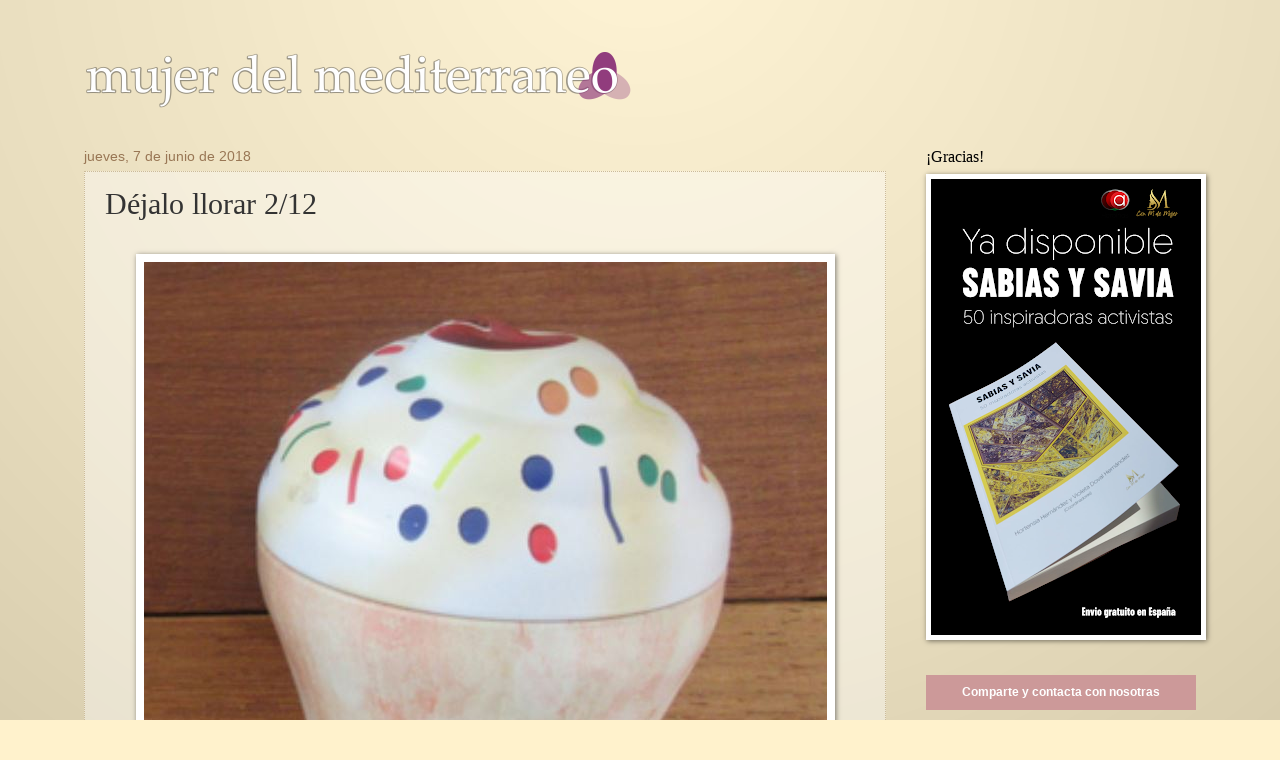

--- FILE ---
content_type: text/html; charset=UTF-8
request_url: https://mujerdelmediterraneo.heroinas.net/2018/06/dejalo-llorar-212.html
body_size: 28628
content:
<!DOCTYPE html>
<html class='v2' dir='ltr' xmlns='http://www.w3.org/1999/xhtml' xmlns:b='http://www.google.com/2005/gml/b' xmlns:data='http://www.google.com/2005/gml/data' xmlns:expr='http://www.google.com/2005/gml/expr'>
<head>
<link href='https://www.blogger.com/static/v1/widgets/335934321-css_bundle_v2.css' rel='stylesheet' type='text/css'/>
<meta content='IE=Edge' http-equiv='X-UA-Compatible'/>
<meta content='width=1100' name='viewport'/>
<meta content='text/html; charset=UTF-8' http-equiv='Content-Type'/>
<meta content='blogger' name='generator'/>
<link href='https://mujerdelmediterraneo.heroinas.net/favicon.ico' rel='icon' type='image/x-icon'/>
<link href='https://mujerdelmediterraneo.heroinas.net/2018/06/dejalo-llorar-212.html' rel='canonical'/>
<link rel="alternate" type="application/atom+xml" title="mujer del mediterraneo - Atom" href="https://mujerdelmediterraneo.heroinas.net/feeds/posts/default" />
<link rel="alternate" type="application/rss+xml" title="mujer del mediterraneo - RSS" href="https://mujerdelmediterraneo.heroinas.net/feeds/posts/default?alt=rss" />
<link rel="service.post" type="application/atom+xml" title="mujer del mediterraneo - Atom" href="https://www.blogger.com/feeds/5455318059133616090/posts/default" />

<link rel="alternate" type="application/atom+xml" title="mujer del mediterraneo - Atom" href="https://mujerdelmediterraneo.heroinas.net/feeds/6925478744964700073/comments/default" />
<!--Can't find substitution for tag [blog.ieCssRetrofitLinks]-->
<link href='https://blogger.googleusercontent.com/img/b/R29vZ2xl/AVvXsEj0wBP_khgbXjcdxbUG1Hi-0KpmhJJ_xDO-GXjGz9SiqT7yMXpS_OftBkzQ6dG1oNPyVlB8VnWC5ikaPcbRQJPRwCDvBPLl2lxd4KPWZNRsUtCFvdNOdvtyizpHs4qtkJbU_kHidw6IBPg/s1600/en1.JPG' rel='image_src'/>
<meta content='https://mujerdelmediterraneo.heroinas.net/2018/06/dejalo-llorar-212.html' property='og:url'/>
<meta content='Déjalo llorar 2/12' property='og:title'/>
<meta content='       Los niños y las niñas lloran con la misma frecuencia cuando son bebés y niños pequeños, según muestran las investigaciones.       Sin...' property='og:description'/>
<meta content='https://blogger.googleusercontent.com/img/b/R29vZ2xl/AVvXsEj0wBP_khgbXjcdxbUG1Hi-0KpmhJJ_xDO-GXjGz9SiqT7yMXpS_OftBkzQ6dG1oNPyVlB8VnWC5ikaPcbRQJPRwCDvBPLl2lxd4KPWZNRsUtCFvdNOdvtyizpHs4qtkJbU_kHidw6IBPg/w1200-h630-p-k-no-nu/en1.JPG' property='og:image'/>
<meta content=' las mujeres y los hombres somos iguales en  derechos ' name='description'/>
<meta content=' mujer mediterraneo, mujer del mediterráneo, mujeres, derechos humanos de las mujeres, derechos mujeres, derecho de la mujer' name='keywords'/>
<meta content='summary_large_image' name='twitter:card'/>
<meta content='@mujermediterran' name='twitter:creator'/>
<meta content='Las mujeres y los hombres somos iguales en  derechos' name='twitter:description'/>
<title>mujer del mediterraneo: Déjalo llorar 2/12</title>
<style id='page-skin-1' type='text/css'><!--
/*
-----------------------------------------------
Based on Blogger Template Style: Watermark: Josh Peterson
Customized and grafic dessign  by Victor Doval
URL:      www.produccionesluminosas.com
----------------------------------------------- */
/* Variable definitions
====================
<Variable name="keycolor" description="Main Color" type="color" default="#c0a154"/>
<Group description="Page Text" selector="body">
<Variable name="body.font" description="Font" type="font"
default="normal normal 14px Arial, Tahoma, Helvetica, FreeSans, sans-serif"/>
<Variable name="body.text.color" description="Text Color" type="color" default="#333333"/>
</Group>
<Group description="Backgrounds" selector=".main-inner">
<Variable name="body.background.color" description="Outer Background" type="color" default="#c0a154"/>
<Variable name="footer.background.color" description="Footer Background" type="color" default="transparent"/>
</Group>
<Group description="Links" selector=".main-inner">
<Variable name="link.color" description="Link Color" type="color" default="#cc3300"/>
<Variable name="link.visited.color" description="Visited Color" type="color" default="#993322"/>
<Variable name="link.hover.color" description="Hover Color" type="color" default="#ff3300"/>
</Group>
<Group description="Blog Title" selector=".header h1">
<Variable name="header.font" description="Title Font" type="font"
default="normal normal 60px Georgia, Utopia, 'Palatino Linotype', Palatino, serif"/>
<Variable name="header.text.color" description="Title Color" type="color" default="#ffffff" />
</Group>
<Group description="Blog Description" selector=".header .description">
<Variable name="description.text.color" description="Description Color" type="color"
default="#997755" />
</Group>
<Group description="Tabs Text" selector=".tabs-inner .widget li a">
<Variable name="tabs.font" description="Font" type="font"
default="normal normal 20px Georgia, Utopia, 'Palatino Linotype', Palatino, serif"/>
<Variable name="tabs.text.color" description="Text Color" type="color" default="#cc3300"/>
<Variable name="tabs.selected.text.color" description="Selected Color" type="color" default="#000000"/>
</Group>
<Group description="Tabs Background" selector=".tabs-outer .PageList">
<Variable name="tabs.background.color" description="Background Color" type="color" default="transparent"/>
<Variable name="tabs.separator.color" description="Separator Color" type="color" default="#fff2cc"/>
</Group>
<Group description="Date Header" selector="h2.date-header">
<Variable name="date.font" description="Font" type="font"
default="normal normal 16px Arial, Tahoma, Helvetica, FreeSans, sans-serif"/>
<Variable name="date.text.color" description="Text Color" type="color" default="#997755"/>
</Group>
<Group description="Post" selector="h3.post-title, .comments h4">
<Variable name="post.title.font" description="Title Font" type="font"
default="normal normal 30px Georgia, Utopia, 'Palatino Linotype', Palatino, serif"/>
<Variable name="post.background.color" description="Background Color" type="color" default="transparent"/>
<Variable name="post.border.color" description="Border Color" type="color" default="#ccbb99" />
</Group>
<Group description="Post Footer" selector=".post-footer">
<Variable name="post.footer.text.color" description="Text Color" type="color" default="#997755"/>
</Group>
<Group description="Gadgets" selector="h2">
<Variable name="widget.title.font" description="Title Font" type="font"
default="normal normal 20px Georgia, Utopia, 'Palatino Linotype', Palatino, serif"/>
<Variable name="widget.title.text.color" description="Title Color" type="color" default="#000000"/>
<Variable name="widget.alternate.text.color" description="Alternate Color" type="color" default="#777777"/>
</Group>
<Group description="Footer" selector=".footer-inner">
<Variable name="footer.text.color" description="Text Color" type="color" default="#333333"/>
<Variable name="footer.widget.title.text.color" description="Gadget Title Color" type="color" default="#000000"/>
</Group>
<Group description="Footer Links" selector=".footer-inner">
<Variable name="footer.link.color" description="Link Color" type="color" default="#cc3300"/>
<Variable name="footer.link.visited.color" description="Visited Color" type="color" default="#993222"/>
<Variable name="footer.link.hover.color" description="Hover Color" type="color" default="#ff3200"/>
</Group>
<Variable name="body.background" description="Body Background" type="background"
color="#fff2cc" default="$(color) url(//www.blogblog.com/1kt/watermark/body_background_birds.png) repeat scroll top left"/>
<Variable name="body.background.overlay" description="Overlay Background" type="background" color="#fff2cc"
default="transparent url(//www.blogblog.com/1kt/watermark/body_overlay_birds.png) no-repeat scroll top right"/>
<Variable name="body.background.overlay.height" description="Overlay Background Height" type="length" default="121px"/>
<Variable name="tabs.background.inner" description="Tabs Background Inner" type="url" default="none"/>
<Variable name="tabs.background.outer" description="Tabs Background Outer" type="url" default="none"/>
<Variable name="tabs.border.size" description="Tabs Border Size" type="length" default="0"/>
<Variable name="tabs.shadow.spread" description="Tabs Shadow Spread" type="length" default="0"/>
<Variable name="main.padding.top" description="Main Padding Top" type="length" default="30px"/>
<Variable name="main.cap.height" description="Main Cap Height" type="length" default="0"/>
<Variable name="main.cap.image" description="Main Cap Image" type="url" default="none"/>
<Variable name="main.cap.overlay" description="Main Cap Overlay" type="url" default="none"/>
<Variable name="main.background" description="Main Background" type="background"
default="transparent none no-repeat scroll top left"/>
<Variable name="post.background.url" description="Post Background URL" type="url"
default="url(//www.blogblog.com/1kt/watermark/post_background_birds.png)"/>
<Variable name="post.border.size" description="Post Border Size" type="length" default="1px"/>
<Variable name="post.border.style" description="Post Border Style" type="string" default="dotted"/>
<Variable name="post.shadow.spread" description="Post Shadow Spread" type="length" default="0"/>
<Variable name="footer.background" description="Footer Background" type="background"
color="transparent" default="$(color) url(//www.blogblog.com/1kt/watermark/body_background_navigator.png) repeat scroll top left"/>
<Variable name="mobile.background.overlay" description="Mobile Background Overlay" type="string"
default="transparent none repeat scroll top left"/>
<Variable name="startSide" description="Side where text starts in blog language" type="automatic" default="left"/>
<Variable name="endSide" description="Side where text ends in blog language" type="automatic" default="right"/>
*/
/* Use this with templates/1ktemplate-*.html */
/* Content
----------------------------------------------- */
body, .body-fauxcolumn-outer {
font: normal normal 14px Arial, Tahoma, Helvetica, FreeSans, sans-serif;
color: #333333;
background: #fff2cc url(https://blogger.googleusercontent.com/img/b/R29vZ2xl/AVvXsEjGGujOT0mjU6FfY55GqWgiadgd7HpWSrJTJc7dM6_oiG5XVDMoZ6JmvH6vR0uVHKbCSP7Y-hNyMVv_h30YAauVfvD-5w4FLukWJkijTtf3IkOL2GJXUmq550bST0Y-ETXcOQI-Cfqd0YLc/s0/mujerfondo6b.png) repeat fixed bottom center;
}
html body .content-outer {
min-width: 0;
max-width: 100%;
width: 100%;
}
.content-outer {
font-size: 92%;
}
a:link {
text-decoration:none;
color: #913C7D;
}
a:visited {
text-decoration:none;
color: #5A4F57;
}
a:hover {
text-decoration:underline;
color: #B57CA8;
}
.body-fauxcolumns .cap-top {
margin-top: 30px;
background: transparent none no-repeat scroll center center;
height: 121px;
}
.content-inner {
padding: 0;
}
/* Header
----------------------------------------------- */
.header-inner .Header .titlewrapper,
.header-inner .Header .descriptionwrapper {
padding-left: 20px;
padding-right: 20px;
}
.Header h1 {
font: normal normal 60px Georgia, Utopia, 'Palatino Linotype', Palatino, serif;
color: #ff3200;
text-shadow: 2px 2px rgba(0, 0, 0, .1);
}
.Header h1 a {
color: #ff3200;
}
.Header .description {
font-size: 140%;
color: #997755;
}
/* Tabs
----------------------------------------------- */
.tabs-inner .section {
margin: 0 20px;
}
.tabs-inner .PageList, .tabs-inner .LinkList, .tabs-inner .Labels {
margin-left: -11px;
margin-right: -11px;
background-color: transparent;
border-top: 0 solid #ffffff;
border-bottom: 0 solid #ffffff;
-moz-box-shadow: 0 0 0 rgba(0, 0, 0, .3);
-webkit-box-shadow: 0 0 0 rgba(0, 0, 0, .3);
-goog-ms-box-shadow: 0 0 0 rgba(0, 0, 0, .3);
box-shadow: 0 0 0 rgba(0, 0, 0, .3);
}
.tabs-inner .PageList .widget-content,
.tabs-inner .LinkList .widget-content,
.tabs-inner .Labels .widget-content {
margin: -3px -11px;
background: transparent none  no-repeat scroll right;
}
.tabs-inner .widget ul {
padding: 2px 25px;
max-height: 34px;
background: transparent none no-repeat scroll left;
}
.tabs-inner .widget li {
border: none;
}
.tabs-inner .widget li a {
display: inline-block;
padding: .25em 1em;
font: normal normal 20px Georgia, Utopia, 'Palatino Linotype', Palatino, serif;
color: #cc3300;
border-right: 1px solid #c0a154;
}
.tabs-inner .widget li:first-child a {
border-left: 1px solid #c0a154;
}
.tabs-inner .widget li.selected a, .tabs-inner .widget li a:hover {
color: #000000;
}
/* Headings
----------------------------------------------- */
h2 {
font: normal normal 16px Georgia, Utopia, 'Palatino Linotype', Palatino, serif;
color: #000000;
margin: 0 0 .5em;
}
h2.date-header {
font: normal normal 14px Arial, Tahoma, Helvetica, FreeSans, sans-serif;
color: #997755;
}
/* Main
----------------------------------------------- */
.main-inner .column-center-inner,
.main-inner .column-left-inner,
.main-inner .column-right-inner {
padding: 0 5px;
}
.main-outer {
margin-top: 0;
background: transparent none no-repeat scroll top left;
}
.main-inner {
padding-top: 30px;
}
.main-cap-top {
position: relative;
}
.main-cap-top .cap-right {
position: absolute;
height: 0;
width: 100%;
bottom: 0;
background: transparent none repeat-x scroll bottom center;
}
.main-cap-top .cap-left {
position: absolute;
height: 245px;
width: 280px;
right: 0;
bottom: 0;
background: transparent none no-repeat scroll bottom left;
}
/* Posts
----------------------------------------------- */
.post-outer {
padding: 15px 20px;
margin: 0 0 25px;
background: transparent url(//www.blogblog.com/1kt/watermark/post_background_birds.png) repeat scroll top left;
_background-image: none;
border: dotted 1px #ccbb99;
-moz-box-shadow: 0 0 0 rgba(0, 0, 0, .1);
-webkit-box-shadow: 0 0 0 rgba(0, 0, 0, .1);
-goog-ms-box-shadow: 0 0 0 rgba(0, 0, 0, .1);
box-shadow: 0 0 0 rgba(0, 0, 0, .1);
}
h3.post-title {
font: normal normal 30px Georgia, Utopia, 'Palatino Linotype', Palatino, serif;
margin: 0;
}
.comments h4 {
font: normal normal 30px Georgia, Utopia, 'Palatino Linotype', Palatino, serif;
margin: 1em 0 0;
}
.post-body {
font-size: 105%;
line-height: 1.5;
position: relative;
}
.post-header {
margin: 0 0 1em;
color: #997755;
}
.post-footer {
margin: 10px 0 0;
padding: 10px 0 0;
color: #997755;
border-top: dashed 0px #777777;
}
#blog-pager {
font-size: 140%
}
#comments .comment-author {
padding-top: 1.5em;
border-top: dashed 1px #777777;
background-position: 0 1.5em;
}
#comments .comment-author:first-child {
padding-top: 0;
border-top: none;
}
.avatar-image-container {
margin: .2em 0 0;
}
/* Comments
----------------------------------------------- */
.comments .comments-content .icon.blog-author {
background-repeat: no-repeat;
background-image: url([data-uri]);
}
.comments .comments-content .loadmore a {
border-top: 1px solid #777777;
border-bottom: 1px solid #777777;
}
.comments .continue {
border-top: 2px solid #777777;
}
/* Widgets
----------------------------------------------- */
.widget ul, .widget #ArchiveList ul.flat {
padding: 0;
list-style: none;
}
.widget ul li, .widget #ArchiveList ul.flat li {
padding: .35em 0;
text-indent: 0;
border-top: dashed 1px #777777;
}
.widget ul li:first-child, .widget #ArchiveList ul.flat li:first-child {
border-top: none;
}
.widget .post-body ul {
list-style: disc;
}
.widget .post-body ul li {
border: none;
}
.widget .zippy {
color: #777777;
}
.post-body img, .post-body .tr-caption-container, .Profile img, .Image img,
.BlogList .item-thumbnail img {
padding: 5px;
background: #fff;
-moz-box-shadow: 1px 1px 5px rgba(0, 0, 0, .5);
-webkit-box-shadow: 1px 1px 5px rgba(0, 0, 0, .5);
-goog-ms-box-shadow: 1px 1px 5px rgba(0, 0, 0, .5);
box-shadow: 1px 1px 5px rgba(0, 0, 0, .5);
}
.post-body img, .post-body .tr-caption-container {
padding: 8px;
}
.post-body .tr-caption-container {
color: #333333;
}
.post-body .tr-caption-container img {
padding: 0;
background: transparent;
border: none;
-moz-box-shadow: 0 0 0 rgba(0, 0, 0, .1);
-webkit-box-shadow: 0 0 0 rgba(0, 0, 0, .1);
-goog-ms-box-shadow: 0 0 0 rgba(0, 0, 0, .1);
box-shadow: 0 0 0 rgba(0, 0, 0, .1);
}
/* Footer
----------------------------------------------- */
.footer-outer {display: none;
color:#ccbb99;
background: transparent url(//www.blogblog.com/1kt/watermark/body_background_navigator.png) repeat scroll top left;
}
.footer-outer a {
color: #ff7755;
}
.footer-outer a:visited {
color: #dd5533;
}
.footer-outer a:hover {
color: #ff9977;
}
.footer-outer .widget h2 {
color: #eeddbb;
}
/* Mobile
----------------------------------------------- */
body.mobile  {
background-size: 100% auto;
}
.mobile .body-fauxcolumn-outer {
background: transparent none repeat scroll top left;
}
html .mobile .mobile-date-outer {
border-bottom: none;
background: transparent url(//www.blogblog.com/1kt/watermark/post_background_birds.png) repeat scroll top left;
_background-image: none;
margin-bottom: 10px;
}
.mobile .main-cap-top {
z-index: -1;
}
.mobile .content-outer {
font-size: 100%;
}
.mobile .post-outer {
padding: 10px;
}
.mobile .main-cap-top .cap-left {
background: transparent none no-repeat scroll bottom left;
}
.mobile .body-fauxcolumns .cap-top {
margin: 0;
}
.mobile-link-button {
background: transparent url(//www.blogblog.com/1kt/watermark/post_background_birds.png) repeat scroll top left;
}
.mobile-link-button a:link, .mobile-link-button a:visited {
color: #cc3300;
}
.mobile-index-date .date-header {
color: #997755;
}
.mobile-index-contents {
color: #333333;
}
.mobile .tabs-inner .section {
margin: 0;
}
.mobile .tabs-inner .PageList {
margin-left: 0;
margin-right: 0;
}
.mobile .tabs-inner .PageList .widget-content {
margin: 0;
color: #000000;
background: transparent url(//www.blogblog.com/1kt/watermark/post_background_birds.png) repeat scroll top left;
}
.mobile .tabs-inner .PageList .widget-content .pagelist-arrow {
border-left: 1px solid #c0a154;
}
.mobile #Blog1 {
-moz-column-count: 1;
-webkit-column-count: 1;
column-count: 1;
}
.mobile .region-inner.main-inner {
min-width: 100%;
}
.mobile #uds-searchControl {
display: none;
}
.mobile .region-inner.header-inner {
width: 100%;
}
.mobile #Header1_headerimg {
min-width: 400px;
max-width: 400px;
}
/* Easy Slider (Automático)
-------------------------------------------------------------------- */
#slide-container {
width:220px;
height:320px;
position:relative;
margin-top:8px;
}
#slider {
width:220px;
height:320px;
left:0px;
overflow-x:hidden;
overflow-y:hidden;
position:relative;
margin-top: 17px;
}
.slide-desc {
background:transparent url(https://blogger.googleusercontent.com/img/b/R29vZ2xl/AVvXsEjyCt6wc2v9AR5PHXGLbW0nlHkvEVu8L9As2XldYDLj-ElSmFV8x5XRxwrqux_6c0bRhSwPV3RAjnYDolkHxAYxqUJv8IAecGwG51RCB_TX3QmkK1_2Vp-00FcoxctDZ_cnOkSZfCvHIw8/s30/bgtransparent.png) repeat scroll 0 0;
color:#FFFFFF;
padding:10px;
position:absolute;
text-align:left;
bottom:7px;
width:92%;
z-index:5;
}
.slide-desc h2{
display:block;
color:#f2f2f2;
font-size:14px;
padding:0px;
}
.main-inner .widget .slide-desc h2{padding:0px;}
.crosscol .widget-content {position:relative;}
#slider ul, #slider li {
margin:0;
padding:0;
list-style:none;
border:0;
}
#slider li {
width:220;
height:320px;
overflow:hidden;
}
#prevBtn, #nextBtn {
display:block;
width:30px;
height:77px;
position:absolute;
left:10px;
text-indent:-9999px;
top:71px;
z-index:7;
}
#nextBtn {
left:220px !important;
}
#prevBtn, #nextBtn {
display:block;
left:-29px;
position:absolute;
top:132px;
width:30px;
height:77px;
z-index:7;
}
#prevBtn a, #nextBtn a {
display:block;
position:relative;
width:30px;
height:77px;
background:url(https://blogger.googleusercontent.com/img/b/R29vZ2xl/AVvXsEhI980ADqpnW4L_jJt5qqAc-IxNuR-1VCRlA4TXDfJvW8LuQ-Qz6RjCf8VrUlrsH6ZZHL0BxMLBHYu_bh3SBcwbbLEiFQEAnz_3d8_5xwbBkLSoD2T1ANMzbRzla2FHS3HFVjr43XxJ5bbI/w30-h77-no/flecha-prev.png) no-repeat 0 0;
}
#nextBtn a {
background:url(https://blogger.googleusercontent.com/img/b/R29vZ2xl/AVvXsEgKeKrDhyl6tVxp1MalJH45rjHYKGgYcVK-etlzyhwZyHzdHEzKvWXCjeIGdnPf8Xwx2chBKkCzzTBNBONYvbwt7kg6opY1XLcs-Yrndd4ETXvIxlk5Jjr7wcC_VKJu7hZ8xrN7zr8-QjB3/w30-h77-no/flecha-next.png) no-repeat 0 0;
}
/* Estilos de los números */
ol#controls{
margin:8px 25px;
padding:0;
height:28px;
}
ol#controls li{
margin:0 4px 0 0;
padding:0;
float:left;
list-style:none;
height:28px;
line-height:28px;
}
ol#controls li a{
float:left;
height:28px;
line-height:28px;
border:1px solid #000; /* Borde de los números */
background:#0B243B; /* Color de fondo de los números */
color:#fff; /* Color de los números */
padding:0 10px;
text-decoration:none;
}
ol#controls li.current a{
background:#5DC9E1; /* Color de fondo del número activo */
color:#fff; /* Color del número activo */
}
ol#controls li a:focus, #prevBtn a:focus, #nextBtn a:focus{outline:none;}
#Image1 img {
width: 100%;
height: inherit;
padding: 0;
}
.gsc-search-button {
width: 60px;
margin: 0;
margin-left: 8px;
border: 0;
border-radius: 2px;
-moz-border-radius: 2px;
background: rgba(0,0,0,.3);
color: #fff;
cursor: pointer;
font-size: 13px;
height: 26px;
z-index: 0;
opacity: 0.;
}
table.gsc-search-box td.gsc-input {
padding-right: 15px;
}
input.gsc-input {
width: 94%!important;
height: 22px;
border:1px inset!important;
font-size:13px;
}
.post-body img {
max-width: 90%;
height: auto;
}

--></style>
<style id='template-skin-1' type='text/css'><!--
body {
min-width: 960px;
min-width: 90%;
}
.content-outer, .content-fauxcolumn-outer, .region-inner {
min-width: 960px;
max-width: 960px;
_width: 960px;
min-width: 90%;
max-width: 90%;
_width: 90%;
}
.main-inner .columns {
padding-left: 0;
padding-right: 310px;
}
.main-inner .fauxcolumn-center-outer {
left: 0;
right: 310px;
/* IE6 does not respect left and right together */
_width: expression(this.parentNode.offsetWidth -
parseInt("0") -
parseInt("310px") + 'px');
}
.main-inner .fauxcolumn-left-outer {
width: 0;
}
.main-inner .fauxcolumn-right-outer {
width: 310px;
}
.main-inner .column-left-outer {
width: 0;
right: 100%;
margin-left: -0;
}
.main-inner .column-right-outer {
width: 310px;
margin-right: -310px;
}
#layout {
min-width: 0;
}
#layout .content-outer {
min-width: 0;
width: 800px;
}
#layout .region-inner {
min-width: 0;
width: auto;
}
--></style>
<script class='cc-onconsent-analytics' type='text/plain'>
var _gaq = _gaq || [];
_gaq.push(['_setAccount', 'UA-20247881-1']);
_gaq.push(['_trackPageview']);
(function() {
var ga = document.createElement('script'); ga.type = 'text/javascript'; ga.async = true;
ga.src = ('https:' == document.location.protocol ? 'https://ssl' : 'http://www') + '.google-analytics.com/ga.js';
var s = document.getElementsByTagName('script')[0]; s.parentNode.insertBefore(ga, s); })();
</script>
<script type='text/javascript'>
summary_txt = 410;
img_thumb_width = 120;
</script>
<script type='text/javascript'> 
//<![CDATA[
// Script original de Anhvo, modificado por ciudadblogger y posteriormente por produccionesluminosas.com
function removeHtmlTag(strx,chop){
if(strx.indexOf("<")!=-1)
{
var s = strx.split("<");
for(var i=0;i<s.length;i++){
if(s[i].indexOf(">")!=-1){
s[i] = s[i].substring(s[i].indexOf(">")+1,s[i].length);
}
}
strx = s.join("");
}
chop = (chop < strx.length-1) ? chop : strx.length-2;
while(strx.charAt(chop-1)!=' ' && strx.indexOf(' ',chop)!=-1) chop++;
strx = strx.substring(0,chop-1);
return strx+'...';
}
function createSummaryAndThumb(pID, pURL){
var div = document.getElementById(pID);
var imgtag = "";
var img = div.getElementsByTagName("img");
if(img.length<=0) {
imgtag = '<span style="float:left; padding:0px 10px 5px 0px;"><a href="'+ pURL +'"><img src="https://blogger.googleusercontent.com/img/b/R29vZ2xl/AVvXsEhx468ZJk14CjfCb8caXqa3z3yJsDAhoz9td2aUG1ZGxrgb3Ht4hwjs4ZUcxPYjDhyMVjDCp3ReOz9Zz4WtmOWt_XuKbjKgq4a1sj6RXKLmO5ypm8fRnljEjSeKWoLkzQHdWAevhTZCJE2n/s120/mujer-del-mediterraneovIDEO.png" width="'+img_thumb_width+'px" /></a></span>';
summ = summary_txt;
}
if(img.length>=1) {
imgtag = '<span style="float:left; padding:0px 10px 5px 0px;"><a href="'+ pURL +'"><img src="'+img[0].src+'" width="'+img_thumb_width+'px"/></a></span>';
summ = summary_txt;
}
var summary = imgtag + '<div class="texto2">' + removeHtmlTag(div.innerHTML,summ) + '</div>';
div.innerHTML = summary;
}
//]]>
</script>
<script>
//<![CDATA[
var showpostthumbnails_gal = true;
var showpostsummary_gal = true;
var random_posts = false;
var numchars_gal = 150;
var numposts_gal = 10;
function showgalleryposts(json) {
var numPosts = json.feed.openSearch$totalResults.$t;
var indexPosts = new Array();
document.write('<ul>');
for (var i = 0; i < numPosts; ++i) {
indexPosts[i] = i;
}
if (random_posts == true){
indexPosts.sort(function() {return 0.5 - Math.random()});
}
if (numposts_gal > numPosts) {
numposts_gal = numPosts;
}

for (i = 0; i < numposts_gal; ++i) {
var entry_gal = json.feed.entry[indexPosts[i]];

  if(!entry_gal){
numposts_gal=numposts_gal+1;
continue;
}

var posttitle_gal = entry_gal.title.$t;
for (var k = 0; k < entry_gal.link.length; k++) {
if ( entry_gal.link[k].rel == 'alternate') {
posturl_gal = entry_gal.link[k].href;
break;
}
}
if ("content" in entry_gal) {
var postcontent_gal = entry_gal.content.$t
}
s = postcontent_gal;
a = s.indexOf("<img");
b = s.indexOf("src=\"", a);
c = s.indexOf("\"", b + 5);
d = s.substr(b + 5, c - b - 5);
if ((a != -1) && (b != -1) && (c != -1) && (d != "")) {
var thumburl_gal = d
} else var thumburl_gal = 'https://blogger.googleusercontent.com/img/b/R29vZ2xl/AVvXsEhPxznUuHwBllGkgZbxDJkGdsJNSpT4UAvosQXuvXjZR4FXIYezMFriZiryQjZZY7PiHI-9gLPeKC0kBYgkEsI40w6pPuILu0jl0KB3v6yXlAFGVXTA4EEpIGdJ6o7JMJfn2cz2Ed9FxiAN/w220-h320-no/Mujer-del-mediterraneo-VIDEO2.png';
document.write('<li><div id="slide-container"><span class="slide-desc"><h2 style="margin:10px 0px;">');
document.write(posttitle_gal + '</h2>');
var re = /<\S[^>]*>/g;
postcontent_gal = postcontent_gal.replace(re, "");
if (showpostsummary_gal == true) {
if (postcontent_gal.length < numchars_gal) {
document.write(postcontent_gal);
document.write('</span>')
} else {
postcontent_gal = postcontent_gal.substring(0, numchars_gal);
var quoteEnd_gal = postcontent_gal.lastIndexOf(" ");
postcontent_gal = postcontent_gal.substring(0, quoteEnd_gal);
document.write(postcontent_gal + '...');
document.write('</span>')
}
}
document.write('<a href="' + posturl_gal + '"><img src="' + thumburl_gal + '" width="220px" height="320px"margin-top="8px"/></a></div>');
document.write('</li>');
}
document.write('</ul>');

}
//]]>
</script>
<!-- Begin Cookie Consent plugin by Silktide - http://silktide.com/cookieconsent -->
<link href="//assets.cookieconsent.silktide.com/1.0.10/style.min.css" rel="stylesheet" type="text/css">
<script src="//assets.cookieconsent.silktide.com/1.0.10/plugin.min.js" type="text/javascript"></script>
<script type='text/javascript'>
// <![CDATA[
cc.initialise({
	cookies: {
		social: {},
		analytics: {}
	},
	settings: {
		consenttype: "implicit",
		style: "light",
		bannerPosition: "bottom",
		onlyshowbanneronce: true,
		hideallsitesbutton: true
	},
	strings: {
		socialDefaultDescription: 'Facebook, Twitter y otras páginas de redes sociales necesitan saber quien eres para funcionar correctamente.',
		analyticsDefaultDescription: 'Medimos anonimamente el uso de esta página para mejorar tu experiencia',
		privacySettings: 'Configuracion de Privacidad',
		privacySettingsDialogTitleA: 'Configuracion de Privacidad',
		privacySettingsDialogTitleB: 'para esta página',
		changeForAllSitesLink: 'Cambiar para todas las páginas, web',
		preferenceUseGlobal: 'Usar configuración global',
		preferenceConsent: 'Acepto',
		preferenceDecline: 'No Acepto',
		allSitesSettingsDialogTitleA: 'Configuración de privacidad',
		allSitesSettingsDialogTitleB: 'para todos los sitios web',
		preferenceNever: 'No permitir nunca',
		preferenceAlways: 'Permitir siempre',
		preferenceAsk: 'Preguntarme cada vez',
		backToSiteSettings: 'Volver a la configuración de la página ',
		allSitesSettingsDialogSubtitle: 'Puedes permitir las cookies para cualquier página que utilice esta plug-in',
		privacySettingsDialogSubtitle: 'Algunas características de esta página necesitan tu consentimiento para recordar quien eres.',
		allowForAllSites: 'Permitir para todos los sitios',
		savePreference: 'Guardar preferencias',
		saveForAllSites: 'Guardar para todos los sitios',
		learnMore: 'Conoce mas...',
		closeWindow: 'Cerrar',
		notificationTitle: 'Tu experiencia en esta pagina se vera mejorada permitiendo "cookies" ',
		notificationTitleImplicit: 'Usamos cookies para asegurarnos que obtienes la mejor experiencia de nuestro sitio web',
		seeDetailsImplicit: 'cambiar tu configuracíon',
		hideDetails: 'Ocultar detalles',
		allowCookies: 'Permitir',
		allowCookiesImplicit: 'Cerrar'
	}
});
// ]]>
</script>
<!-- End Cookie Consent plugin -->
<link href='https://www.blogger.com/dyn-css/authorization.css?targetBlogID=5455318059133616090&amp;zx=9421d54f-9afb-403f-b396-55526570e88c' media='none' onload='if(media!=&#39;all&#39;)media=&#39;all&#39;' rel='stylesheet'/><noscript><link href='https://www.blogger.com/dyn-css/authorization.css?targetBlogID=5455318059133616090&amp;zx=9421d54f-9afb-403f-b396-55526570e88c' rel='stylesheet'/></noscript>
<meta name='google-adsense-platform-account' content='ca-host-pub-1556223355139109'/>
<meta name='google-adsense-platform-domain' content='blogspot.com'/>

</head>
<style type='text/css'>
#navbar-iframe {display: none !important; }
body .navbar {height: 0 !important}
#cc-notification-moreinfo&#160;a:hover {
    color: #FFB2C8!important;
}
#cc-notification.cc-light {
    background-color: rgba(228, 209, 174, 0.95)!important;  color: #1d1d1d!important;
}
#cc-notification-moreinfo {
    color: #ccc!important;
}
#cc-notification-moreinfo a:visited {}
#cc-approve-button-thissite {
    background-color: #fee!important;
}
#cc-notification.cc-light  a, #cc-notification a:visited {
text-decoration: none!important;
color: #efe!important;
font-size: 10pt;
}
#cc-notification a:hover {
text-decoration: underline!important;
color: #fff!important;
}
#cc-notification.cc-light  ul.cc-notification-buttons li a, #cc-notification ul.cc-notification-buttons li a:visited {
margin-top: 8px!important;
margin-bottom: 6px!important;
display: block;
padding: 8px 16px!important;
background-color: #EBE9E9!important;
color: #000!important;
margin-right: 12px!important;
text-decoration: none!important;
font-size: 10pt!important;
font-weight: 600;
letter-spacing: -0.05em;

}
#cc-notification h2 span, #cc-notification h2 {
font-size: 10pt;

}
#cc-notification h2 a {
letter-spacing: -0.05em;
font-size: 10pt;
}
#cc-tag.cc-light a span {
font-size: 10pt!important;
font-family: Arial,Helvetica,sans-serif!important;
}
#cc-tag.cc-light a:hover, #cc-tag.cc-light a:active {
border-top: 0px solid #fff!important;
border-right: 0px solid #fff!important;
border-left: 0px solid #fff!important;
box-shadow: 0px 0px 0px #000;
-moz-box-shadow: 0px 0px 0px #000;
-webkit-box-shadow: 0px 0px 0px #000;
}
#cc-tag.cc-light a, #cc-tag.cc-light a:visited {
font-family: Arial,Helvetica,sans-serif!important;
font-size: 10pt!important;
background-color: transparent!important;
background-repeat: no-repeat;
background-position: 6px 7px;
color: #999!important;
padding: 4px 8px 2px 6px!important;
text-decoration: none!important;
display: block;
border-top: 0px solid #666!important;
border-right: 0px solid #666!important;
border-left: 0px solid #666!important;
border-radius: 3px 3px 0 0!important;
-moz-border-radius: 3px 3px 0 0!important;
-webkit-border-radius: 3px 3px 0 0!important;
box-shadow: 0px 0px 0px #000;
-moz-box-shadow: 0px 0px 0px #000;
-webkit-box-shadow: 0px 0px 0px #000;
transition: color .2s ease-in-out 0s,box-shadow .2s ease-in-out 0s;
-moz-transition: color .2s ease-in-out 0s,-moz-box-shadow .2s ease-in-out 0s;
-webkit-transition: color .2s ease-in-out 0s,-webkit-box-shadow .2s ease-in-out 0s;
margin: -13px 13px;
}
#cc-tag.cc-light {
position: absolute!important;
z-index: 999999999!important;
bottom: 4px!important;
left: 163px!important;
display: none;
right: inherit!important;
}
.at4m-dock a:hover, .at4m-dock a:active, .at4m-dock-toggle a:hover {
    background-color: #111;
    color: #fff;
    cursor: pointer;
}
#cc-modal #cc-modal-wrapper #cc-modal-footer-buttons {
    margin-left: 57px !important;
    margin-top: 25px !important;
    display:none;
}
#cc-modal #cc-modal-wrapper {

    border-radius: 10px;
-moz-border-radius: 10px;
-webkit-border-radius: 10px;
}
 #fondo{position:absolute;

left: 51px;
bottom: 4px;
line-height: 0.6;
z-index: 999999999!important;}
  #fondo a{

color: #999!important;
font-size: 10pt;
    line-height: 0.6;}
</style>
<div id='fondo'><a href='http://mujerdelmediterraneo.blogspot.com.es/p/comparte-y-contacta-con-nosotras.html'>Acerca de nosotras</a> &#183; </div>
<div id='fb-root'></div>
<script class='cc-onconsent-inline-social' type='text/plain'>(function(d, s, id) {
  var js, fjs = d.getElementsByTagName(s)[0];
  if (d.getElementById(id)) return;
  js = d.createElement(s); js.id = id;
  js.src = "//connect.facebook.net/es_ES/all.js#xfbml=1";
  fjs.parentNode.insertBefore(js, fjs);
}(document, 'script', 'facebook-jssdk'));</script>
<body class='loading'>
<div class='navbar section' id='navbar'><div class='widget Navbar' data-version='1' id='Navbar1'><script type="text/javascript">
    function setAttributeOnload(object, attribute, val) {
      if(window.addEventListener) {
        window.addEventListener('load',
          function(){ object[attribute] = val; }, false);
      } else {
        window.attachEvent('onload', function(){ object[attribute] = val; });
      }
    }
  </script>
<div id="navbar-iframe-container"></div>
<script type="text/javascript" src="https://apis.google.com/js/platform.js"></script>
<script type="text/javascript">
      gapi.load("gapi.iframes:gapi.iframes.style.bubble", function() {
        if (gapi.iframes && gapi.iframes.getContext) {
          gapi.iframes.getContext().openChild({
              url: 'https://www.blogger.com/navbar/5455318059133616090?po\x3d6925478744964700073\x26origin\x3dhttps://mujerdelmediterraneo.heroinas.net',
              where: document.getElementById("navbar-iframe-container"),
              id: "navbar-iframe"
          });
        }
      });
    </script><script type="text/javascript">
(function() {
var script = document.createElement('script');
script.type = 'text/javascript';
script.src = '//pagead2.googlesyndication.com/pagead/js/google_top_exp.js';
var head = document.getElementsByTagName('head')[0];
if (head) {
head.appendChild(script);
}})();
</script>
</div></div>
<div class='body-fauxcolumns'>
<div class='fauxcolumn-outer body-fauxcolumn-outer'>
<div class='cap-top'>
<div class='cap-left'></div>
<div class='cap-right'></div>
</div>
<div class='fauxborder-left'>
<div class='fauxborder-right'></div>
<div class='fauxcolumn-inner'>
</div>
</div>
<div class='cap-bottom'>
<div class='cap-left'></div>
<div class='cap-right'></div>
</div>
</div>
</div>
<div class='content'>
<div class='content-fauxcolumns'>
<div class='fauxcolumn-outer content-fauxcolumn-outer'>
<div class='cap-top'>
<div class='cap-left'></div>
<div class='cap-right'></div>
</div>
<div class='fauxborder-left'>
<div class='fauxborder-right'></div>
<div class='fauxcolumn-inner'>
</div>
</div>
<div class='cap-bottom'>
<div class='cap-left'></div>
<div class='cap-right'></div>
</div>
</div>
</div>
<div class='content-outer'>
<div class='content-cap-top cap-top'>
<div class='cap-left'></div>
<div class='cap-right'></div>
</div>
<div class='fauxborder-left content-fauxborder-left'>
<div class='fauxborder-right content-fauxborder-right'></div>
<div class='content-inner'>
<header>
<div class='header-outer'>
<div class='header-cap-top cap-top'>
<div class='cap-left'></div>
<div class='cap-right'></div>
</div>
<div class='fauxborder-left header-fauxborder-left'>
<div class='fauxborder-right header-fauxborder-right'></div>
<div class='region-inner header-inner'>
<div class='header section' id='header'><div class='widget Header' data-version='1' id='Header1'>
<div id='header-inner'>
<a href='https://mujerdelmediterraneo.heroinas.net/' style='display: block'>
<img alt='mujer del mediterraneo' height='118px; ' id='Header1_headerimg' src='https://blogger.googleusercontent.com/img/b/R29vZ2xl/AVvXsEiiJiUXn1Ix2_qmyhOvO8KERRXQSaGY-ZseNLWI20ovRjJPqY8I4yYDB2y0JVu7NRwdFzeot086HSlKVYSv5EkexklO8mdY3vkLORLx6CL1h3p2YQuFIDQTP5wMmbhUnZOxs5An97TlNvaH/s961/mujer-del-mediterraneo-headingb.png' style='display: block' width='961px; '/>
</a>
</div>
</div></div>
</div>
</div>
<div class='header-cap-bottom cap-bottom'>
<div class='cap-left'></div>
<div class='cap-right'></div>
</div>
</div>
</header>
<div class='tabs-outer'>
<div class='tabs-cap-top cap-top'>
<div class='cap-left'></div>
<div class='cap-right'></div>
</div>
<div class='fauxborder-left tabs-fauxborder-left'>
<div class='fauxborder-right tabs-fauxborder-right'></div>
<div class='region-inner tabs-inner'>
<div class='tabs no-items section' id='crosscol'></div>
<div class='tabs no-items section' id='crosscol-overflow'></div>
</div>
</div>
<div class='tabs-cap-bottom cap-bottom'>
<div class='cap-left'></div>
<div class='cap-right'></div>
</div>
</div>
<div class='main-outer'>
<div class='main-cap-top cap-top'>
<div class='cap-left'></div>
<div class='cap-right'></div>
</div>
<div class='fauxborder-left main-fauxborder-left'>
<div class='fauxborder-right main-fauxborder-right'></div>
<div class='region-inner main-inner'>
<div class='columns fauxcolumns'>
<div class='fauxcolumn-outer fauxcolumn-center-outer'>
<div class='cap-top'>
<div class='cap-left'></div>
<div class='cap-right'></div>
</div>
<div class='fauxborder-left'>
<div class='fauxborder-right'></div>
<div class='fauxcolumn-inner'>
</div>
</div>
<div class='cap-bottom'>
<div class='cap-left'></div>
<div class='cap-right'></div>
</div>
</div>
<div class='fauxcolumn-outer fauxcolumn-left-outer'>
<div class='cap-top'>
<div class='cap-left'></div>
<div class='cap-right'></div>
</div>
<div class='fauxborder-left'>
<div class='fauxborder-right'></div>
<div class='fauxcolumn-inner'>
</div>
</div>
<div class='cap-bottom'>
<div class='cap-left'></div>
<div class='cap-right'></div>
</div>
</div>
<div class='fauxcolumn-outer fauxcolumn-right-outer'>
<div class='cap-top'>
<div class='cap-left'></div>
<div class='cap-right'></div>
</div>
<div class='fauxborder-left'>
<div class='fauxborder-right'></div>
<div class='fauxcolumn-inner'>
</div>
</div>
<div class='cap-bottom'>
<div class='cap-left'></div>
<div class='cap-right'></div>
</div>
</div>
<!-- corrects IE6 width calculation -->
<div class='columns-inner'>
<div class='column-center-outer'>
<div class='column-center-inner'>
<div class='main section' id='main'><div class='widget Blog' data-version='1' id='Blog1'>
<div class='blog-posts hfeed'>

          <div class="date-outer">
        
<h2 class='date-header'><span>jueves, 7 de junio de 2018</span></h2>

          <div class="date-posts">
        
<div class='post-outer'>
<div class='post hentry'>
<a name='6925478744964700073'></a>
<h3 class='post-title entry-title'>
Déjalo llorar 2/12
</h3>
<div class='post-header'>
<div class='post-header-line-1'></div>
</div>
<div class='post-body entry-content' id='post-body-6925478744964700073'>
<br />
<div class="separator" style="clear: both; text-align: center;">
<a href="https://blogger.googleusercontent.com/img/b/R29vZ2xl/AVvXsEj0wBP_khgbXjcdxbUG1Hi-0KpmhJJ_xDO-GXjGz9SiqT7yMXpS_OftBkzQ6dG1oNPyVlB8VnWC5ikaPcbRQJPRwCDvBPLl2lxd4KPWZNRsUtCFvdNOdvtyizpHs4qtkJbU_kHidw6IBPg/s1600/en1.JPG" imageanchor="1" style="margin-left: 1em; margin-right: 1em;"><img border="0" data-original-height="637" data-original-width="683" src="https://blogger.googleusercontent.com/img/b/R29vZ2xl/AVvXsEj0wBP_khgbXjcdxbUG1Hi-0KpmhJJ_xDO-GXjGz9SiqT7yMXpS_OftBkzQ6dG1oNPyVlB8VnWC5ikaPcbRQJPRwCDvBPLl2lxd4KPWZNRsUtCFvdNOdvtyizpHs4qtkJbU_kHidw6IBPg/s1600/en1.JPG" /></a></div>
<br />
<br />
<br />
<div style="text-align: justify;">
<span style="font-size: large;"><i>Los niños y las niñas lloran con la misma frecuencia cuando son bebés y niños pequeños, según muestran las investigaciones.</i></span></div>
<div style="text-align: justify;">
<span style="font-size: large;"><i><br /></i></span></div>
<div style="text-align: justify;">
<span style="font-size: large;"><i><br /></i></span></div>
<div style="text-align: justify;">
<span style="font-size: large;"><i>Sin embargo, alrededor de los cinco años, los niños reciben el mensaje de que el enojo es aceptable pero que no se espera que muestren otros sentimientos, como la vulnerabilidad, dice Tony Porter, cofundador de A Call to Men, un grupo de activismo y educación.</i></span></div>
<div style="text-align: justify;">
<span style="font-size: large;"><i><br /></i></span></div>
<div style="text-align: justify;">
<span style="font-size: large;"><i><br /></i></span></div>
<div style="text-align: justify;">
<span style="font-size: large;"><i>&#8220;A nuestras hijas se les permite ser humanas, pero a nuestros hijos se les enseña a comportarse como robots&#8221;, comentó. &#8220;Enséñale que tiene una variedad completa de emociones, que puede detenerse y decir: &#8216;No estoy enojado; tengo miedo&#8217;, o &#8216;Me siento lastimado emocionalmente&#8217;, o &#8216;Necesito ayuda&#8217;&#8221;.</i></span></div>
<div style="text-align: justify;">
<span style="font-size: large;"><br /></span></div>
<div style="text-align: justify;">
<span style="font-size: large;"><br /></span></div>
<div style="text-align: justify;">
<span style="font-size: large;">Sabemos que nosotras no educamos solas y que frente a nuestros esfuerzos porque nuestros hijos sean sensibles a sus emociones y capaces de hacerlas visibles vendrán comentarios sociales aleccionadores y excluyentes.</span></div>
<div style="text-align: justify;">
<span style="font-size: large;">Palabras como llorica, nenaza, llorón, marica,&nbsp; expresiones como !un hombre no llora! apelando a que ya es mayor intentaran romper con esa manifestación de sus emociones que vendrá posteriormente reafirmado con la idea de que la racionalidad exige una contención en la expresión de sus emociones fuertemente exigida a los hombres en el campo publico donde siempre han estado.</span><br />
<span style="font-size: large;">En cuestiones de protocolo la expresión de las emociones no esta permitida en nuestra cultura y vemos raro a un líder de otros países bailar por ejemplo.&nbsp;</span><br />
<span style="font-size: large;"><br /></span></div>
<div style="text-align: justify;">
<span style="font-size: large;">Sera preciso estar muy atentos a como se relacionan y que valores imperan a su alrededor para ir poniendo explicaciones y aclaraciones a comportamientos que le alejen de ser él, que finalmente puede ser&nbsp; una persona más o menos expresivo&nbsp; o emotivo.</span></div>
<div style="text-align: justify;">
<span style="font-size: large;">Tener un vinculo fuerte entre nosotras y el niño sera muy importante para que pueda expresar libremente sus emociones y es muy dificil porque hay demasiadas cosas que le hacen sentir distinto a nosotras .&nbsp;</span></div>
<br />
<br />
<br />
<br />
<a href="https://www.nytimes.com/es/2017/06/05/como-criar-a-un-hijo-feminista/">https://www.nytimes.com/es/2017/06/05/como-criar-a-un-hijo-feminista/</a>
<div style='clear: both;'></div>
</div>
<div class='post-footer'>
<div class='post-footer-line post-footer-line-1'><span class='post-icons'><script src="//connect.facebook.net/es_ES/all.js#xfbml=1"></script><fb:like font='arial' href='https://mujerdelmediterraneo.heroinas.net/2018/06/dejalo-llorar-212.html' layout='button_count' send='true' show_faces='false'></fb:like>
<span class='item-action'>
<a href='https://www.blogger.com/email-post/5455318059133616090/6925478744964700073' title='Enviar entrada por correo electrónico'>
<img alt="" class="icon-action" height="13" src="//img1.blogblog.com/img/icon18_email.gif" width="18">
</a>
</span>
</span>
</div>
<div class='post-footer-line post-footer-line-2'><span class='post-author vcard'>
</span>
<span class='post-timestamp'>
at
<a class='timestamp-link' href='https://mujerdelmediterraneo.heroinas.net/2018/06/dejalo-llorar-212.html' rel='bookmark' title='permanent link'><abbr class='published' title='2018-06-07T00:00:00+02:00'>0:00</abbr></a>
</span>
</div>
<div class='post-footer-line post-footer-line-3'><div class='post-share-buttons goog-inline-block'>
<a class='goog-inline-block share-button sb-email' href='https://www.blogger.com/share-post.g?blogID=5455318059133616090&postID=6925478744964700073&target=email' target='_blank' title='Enviar por correo electrónico'><span class='share-button-link-text'>Enviar por correo electrónico</span></a><a class='goog-inline-block share-button sb-blog' href='https://www.blogger.com/share-post.g?blogID=5455318059133616090&postID=6925478744964700073&target=blog' onclick='window.open(this.href, "_blank", "height=270,width=475"); return false;' target='_blank' title='Escribe un blog'><span class='share-button-link-text'>Escribe un blog</span></a><a class='goog-inline-block share-button sb-twitter' href='https://www.blogger.com/share-post.g?blogID=5455318059133616090&postID=6925478744964700073&target=twitter' target='_blank' title='Compartir en X'><span class='share-button-link-text'>Compartir en X</span></a><a class='goog-inline-block share-button sb-facebook' href='https://www.blogger.com/share-post.g?blogID=5455318059133616090&postID=6925478744964700073&target=facebook' onclick='window.open(this.href, "_blank", "height=430,width=640"); return false;' target='_blank' title='Compartir con Facebook'><span class='share-button-link-text'>Compartir con Facebook</span></a><a class='goog-inline-block share-button sb-pinterest' href='https://www.blogger.com/share-post.g?blogID=5455318059133616090&postID=6925478744964700073&target=pinterest' target='_blank' title='Compartir en Pinterest'><span class='share-button-link-text'>Compartir en Pinterest</span></a>
</div>
<span class='post-comment-link'>
</span>
</div>
</div>
</div>
<div class='comments' id='comments'>
<a name='comments'></a>
<h4>No hay comentarios:</h4>
<div id='Blog1_comments-block-wrapper'>
<dl class='avatar-comment-indent' id='comments-block'>
</dl>
</div>
<p class='comment-footer'>
<div class='comment-form'>
<a name='comment-form'></a>
<h4 id='comment-post-message'>Publicar un comentario</h4>
<p>
</p>
<a href='https://www.blogger.com/comment/frame/5455318059133616090?po=6925478744964700073&hl=es&saa=85391&origin=https://mujerdelmediterraneo.heroinas.net' id='comment-editor-src'></a>
<iframe allowtransparency='true' class='blogger-iframe-colorize blogger-comment-from-post' frameborder='0' height='410px' id='comment-editor' name='comment-editor' src='' width='100%'></iframe>
<script src='https://www.blogger.com/static/v1/jsbin/2830521187-comment_from_post_iframe.js' type='text/javascript'></script>
<script type='text/javascript'>
      BLOG_CMT_createIframe('https://www.blogger.com/rpc_relay.html');
    </script>
</div>
</p>
</div>
</div>

        </div></div>
      
</div>
<div class='blog-pager' id='blog-pager'>
<span id='blog-pager-newer-link'>
<a class='blog-pager-newer-link' href='https://mujerdelmediterraneo.heroinas.net/2018/06/nueve-mujeres-libanesas-asesinadas-por.html' id='Blog1_blog-pager-newer-link' title='Entrada más reciente'>Entrada más reciente</a>
</span>
<span id='blog-pager-older-link'>
<a class='blog-pager-older-link' href='https://mujerdelmediterraneo.heroinas.net/2018/06/alzamos-nuestras-vocesconnicaragua-para.html' id='Blog1_blog-pager-older-link' title='Entrada antigua'>Entrada antigua</a>
</span>
<a class='home-link' href='https://mujerdelmediterraneo.heroinas.net/'>Inicio</a>
</div>
<div class='clear'></div>
<div class='post-feeds'>
<div class='feed-links'>
Suscribirse a:
<a class='feed-link' href='https://mujerdelmediterraneo.heroinas.net/feeds/6925478744964700073/comments/default' target='_blank' type='application/atom+xml'>Enviar comentarios (Atom)</a>
</div>
</div>
</div><div class='widget HTML' data-version='1' id='HTML4'><script>
var linkwithin_site_id = 826841;
</script>
<script src="//www.linkwithin.com/widget.js"></script>
<a href="http://www.linkwithin.com/"><img src="https://lh3.googleusercontent.com/blogger_img_proxy/AEn0k_u50ew90ThsS2xL0agu9hPTlCuNEWtKsGjQFThpdidZdtO1BNy8eUg0CAMqvlOuOSkxz4aPga8sfQz6iGZxTgfBjcnHtMpC=s0-d" alt="Related Posts Plugin for WordPress, Blogger..." style="border: 0"></a></div></div>
</div>
</div>
<div class='column-left-outer'>
<div class='column-left-inner'>
<aside>
</aside>
</div>
</div>
<div class='column-right-outer'>
<div class='column-right-inner'>
<aside>
<div class='sidebar section' id='sidebar-right-1'><div class='widget Image' data-version='1' id='Image2'>
<h2>&#161;Gracias!</h2>
<div class='widget-content'>
<a href='https://conmdemujer.es/producto/sabias-y-savia/'>
<img alt='¡Gracias!' height='456' id='Image2_img' src='https://blogger.googleusercontent.com/img/a/AVvXsEjkepDaKjXsmTcZsScCTMflHEv6qwz9FN8Eng2zJakZE7BNzmL4jPa_ZaG-TZ6gExB5c_bVheRfue8j7HBcKULCQcWsvkrEevpXyw615fPauDI1GNSb0cMK8u0t-0JGOO_aCINCTe3R9dgQ19UWJ3eHbA4VZGUZt0YTonpKULFJ0LIfs8YhK716-18I_xE=s456' width='270'/>
</a>
<br/>
</div>
<div class='clear'></div>
</div><div class='widget HTML' data-version='1' id='HTML11'>
<div class='widget-content'>
<!-- AddThis Smart Layers BEGIN -->
<!-- Go to http://www.addthis.com/get/smart-layers to customize -->
<script  type="text/plain" class="cc-onconsent-inline-social"  src="//s7.addthis.com/js/300/addthis_widget.js#pubid=xa-526fd32a34e90bde"></script>
<script  type="text/plain" class="cc-onconsent-inline-social" >
  var addthis_product = 'blg-1.0';
  addthis.layers({
    'theme' : 'transparent',
    'share' : {
      'position' : 'left',
      'numPreferredServices' : 4
    },  
    'whatsnext' : {},  
    'recommended' : {} 
  });
</script>
<!-- AddThis Smart Layers END -->
</div>
<div class='clear'></div>
</div><div class='widget HTML' data-version='1' id='HTML1'>
<div class='widget-content'>
<div style="display:block;background: #cc9999;height:30px;text-align: center;
padding-top: 5px;"><h3><a href="http://mujerdelmediterraneo.blogspot.com.es/p/comparte-y-contacta-con-nosotras.html"> <span style="color:#ffffff;font-size:12px; padding:5px;"> Comparte y contacta con nosotras </span> </a></h3></div>
</div>
<div class='clear'></div>
</div><div class='widget HTML' data-version='1' id='HTML9'>
<div class='widget-content'>
<div id="slider">
<script style="text/javascript">
var numposts_gal = 10; // Número de entradas a mostrar
var numchars_gal = 100; // Número de caracteres en el resumen
var random_posts = true; // Cambiar por true si se quieren aleatorios
</script>
<script src="https://mujerdelmediterraneo.heroinas.net//feeds/posts/default?orderby=published&alt=json-in-script&callback=showgalleryposts&max-results=1000"></script>
</div>
</div>
<div class='clear'></div>
</div><div class='widget BlogSearch' data-version='1' id='BlogSearch1'>
<h2 class='title'>En <i>mujer del mediterraneo</i></h2>
<div class='widget-content'>
<div id='BlogSearch1_form'>
<form action='https://mujerdelmediterraneo.heroinas.net/search' class='gsc-search-box' target='_top'>
<table cellpadding='0' cellspacing='0' class='gsc-search-box'>
<tbody>
<tr>
<td class='gsc-input'>
<input autocomplete='off' class='gsc-input' name='q' size='10' title='search' type='text' value=''/>
</td>
<td class='gsc-search-button'>
<input class='gsc-search-button' title='search' type='submit' value='Buscar'/>
</td>
</tr>
</tbody>
</table>
</form>
</div>
</div>
<div class='clear'></div>
</div><div class='widget HTML' data-version='1' id='HTML3'>
<div class='widget-content'>
<a href="https://twitter.com/mujermediterran" class="twitter-follow-button" data-show-count="false" data-lang="es">Seguir a @mujermediterran</a>
<script>!function(d,s,id){var js,fjs=d.getElementsByTagName(s)[0];if(!d.getElementById(id)){js=d.createElement(s);js.id=id;js.src="//platform.twitter.com/widgets.js";fjs.parentNode.insertBefore(js,fjs);}}(document,"script","twitter-wjs");</script>
</div>
<div class='clear'></div>
</div><div class='widget Image' data-version='1' id='Image1'>
<h2>Te invitamos a conocer</h2>
<div class='widget-content'>
<a href='http://heroinas.blogspot.com.es/'>
<img alt='Te invitamos a conocer' height='64' id='Image1_img' src='https://blogger.googleusercontent.com/img/b/R29vZ2xl/AVvXsEhOvXrrjOaDX4YVbXyQZm2O9f26vKgZBIBEGFikITAxE0Xc8Jbh4qVXq1TagoRWPTB4hKunsafX3PbVN19FtFm4qyDZe8s1L5_p0r_eviLQL6FQ01lIh_wWPw3G7dQ-gG8WahI7bgPrwC4Z/s220/heroinasbanner.png' width='220'/>
</a>
<br/>
</div>
<div class='clear'></div>
</div><div class='widget PopularPosts' data-version='1' id='PopularPosts1'>
<h2>Entradas populares</h2>
<div class='widget-content popular-posts'>
<ul>
<li>
<div class='item-content'>
<div class='item-thumbnail'>
<a href='https://mujerdelmediterraneo.heroinas.net/2026/01/episodios-de-una-vida-interminable.html' target='_blank'>
<img alt='' border='0' src='https://blogger.googleusercontent.com/img/b/R29vZ2xl/AVvXsEjFOvKWlLf7u22aY4F_DF0Y71KYnzP9DmA1jVY-4KbLcltIunqh_4JjPK7INjTPDmilrwJpBiS8otnk911CX2qOheIB_Df_yvE0MTGl-ye5icKe4DB3J1RkpxQtuE6GDnkHywLxHq_CTCGriIYMBhP5HB_tnq41HU7G3ns8t6IuTLQFD3r7jKYDL9BjME0/w72-h72-p-k-no-nu/galilea53.jpg'/>
</a>
</div>
<div class='item-title'><a href='https://mujerdelmediterraneo.heroinas.net/2026/01/episodios-de-una-vida-interminable.html'>Episodios de una vida interminable </a></div>
<div class='item-snippet'>&#160; Desde mil novecientos noventa y nueve Almudena Grandes nunca dejó de llegar puntualmente a la cita periodística quincenal y semanal, que t...</div>
</div>
<div style='clear: both;'></div>
</li>
<li>
<div class='item-content'>
<div class='item-thumbnail'>
<a href='https://mujerdelmediterraneo.heroinas.net/2014/02/a-la-mujer-y-al-papel.html' target='_blank'>
<img alt='' border='0' src='https://blogger.googleusercontent.com/img/b/R29vZ2xl/AVvXsEjclAtOTMs-rDN7a6XplDruusUr0_slBayJmK6J4Kt-8P0poTYh4JbvDkEwNOBDe7iSmqDEf-rZ3Ltm9n0XR-uQHm8UIy3GDjzs7Di9t1fNqEgWDY0U7bVOTvZEmvRcVW5ouayHTaXhKUo/w72-h72-p-k-no-nu/IMG_2543.JPG'/>
</a>
</div>
<div class='item-title'><a href='https://mujerdelmediterraneo.heroinas.net/2014/02/a-la-mujer-y-al-papel.html'>&#8220;A LA MUJER Y AL PAPEL&#8221;</a></div>
<div class='item-snippet'>     &#8220;A la mujer y al papel hasta el culo se ha de ver&#8221;. Esta es la frase que hace unos días se le escapaba al teniente alcalde de Jaén y qu...</div>
</div>
<div style='clear: both;'></div>
</li>
<li>
<div class='item-content'>
<div class='item-thumbnail'>
<a href='https://mujerdelmediterraneo.heroinas.net/2022/10/la-asociacion-nacional-de-mujeres.html' target='_blank'>
<img alt='' border='0' src='https://blogger.googleusercontent.com/img/b/R29vZ2xl/AVvXsEivQnQGCxx6uOQeZ3agdctTOqyrMzv4nb7uDPXOIE7Qy52BKtA6x1Cdya0V68zOrhN8ggZZN5KWbmaKOwgy8eHaz33TMZokAtH_E7tpdg_U5CmVry7e8q4ZWij3aVbwcpLh1Tr876SSY9GVvWmvKjXHsQ4l3qyjjCc5Pttgp4MyIoX8OsRDuB_BdA8X/w72-h72-p-k-no-nu/Captura%20de%20pantalla%202022-10-27%20204217.png'/>
</a>
</div>
<div class='item-title'><a href='https://mujerdelmediterraneo.heroinas.net/2022/10/la-asociacion-nacional-de-mujeres.html'>La Asociación Nacional de Mujeres Españolas</a></div>
<div class='item-snippet'>Acto de la Asociación Nacional de Mujeres Españolas (ANME) en el Hotel Palace. En el centro Fernando de los Ríos entre Benita Asas Manterola...</div>
</div>
<div style='clear: both;'></div>
</li>
<li>
<div class='item-content'>
<div class='item-thumbnail'>
<a href='https://mujerdelmediterraneo.heroinas.net/2017/08/la-soledad-y-la-desolacion-por-marcela.html' target='_blank'>
<img alt='' border='0' src='https://blogger.googleusercontent.com/img/b/R29vZ2xl/AVvXsEjYb6TxlrXiH4aiT6134LZ8clg9X8sriPrzjFQ1of0i2XJEo66Ei-S3-0NQZAW8HxcW1rr_9sj3Ph_uM2I3H7_U-0kVnHHc1Lj0NTlEWd38XGC_R94FPq86RhPhTIWsN7YFYBmOmTzIj40/w72-h72-p-k-no-nu/Marcela6.JPG'/>
</a>
</div>
<div class='item-title'><a href='https://mujerdelmediterraneo.heroinas.net/2017/08/la-soledad-y-la-desolacion-por-marcela.html'>La Soledad y la Desolación, por Marcela Lagarde</a></div>
<div class='item-snippet'>     Nos han enseñado a tener miedo a la libertad; miedo a tomar decisiones, miedo a la soledad. El miedo a la soledad es un gran impediment...</div>
</div>
<div style='clear: both;'></div>
</li>
<li>
<div class='item-content'>
<div class='item-thumbnail'>
<a href='https://mujerdelmediterraneo.heroinas.net/2012/07/santo-tomas-y-su-vision-de-las-mujeres.html' target='_blank'>
<img alt='' border='0' src='https://blogger.googleusercontent.com/img/b/R29vZ2xl/AVvXsEheqNyKGdC92ympeOubtcAAmeo9jUFlKNlACIgV9MP2uMOGJcK_bPZVY02iiRroqsjv3SpYN38r9esG3fwtzg9MwUW0oRVk26Xagv7v8CO4gz6FJmn9SMS5QIy2SgDDxzx7CzA6HLdBid3_/w72-h72-p-k-no-nu/IMG_2375.JPG'/>
</a>
</div>
<div class='item-title'><a href='https://mujerdelmediterraneo.heroinas.net/2012/07/santo-tomas-y-su-vision-de-las-mujeres.html'>Santo Tomás y su visión de las mujeres</a></div>
<div class='item-snippet'>   Traemos este texto para reflexionar sobre los mensajes que la Iglesia&#160;Católica&#160;nos ha trasmitido , que en muchos casos siguen en nuestro ...</div>
</div>
<div style='clear: both;'></div>
</li>
<li>
<div class='item-content'>
<div class='item-thumbnail'>
<a href='https://mujerdelmediterraneo.heroinas.net/2017/12/emiratos-arabes-unidos-y-los-derechos.html' target='_blank'>
<img alt='' border='0' src='https://blogger.googleusercontent.com/img/b/R29vZ2xl/AVvXsEi1HZSGeemE4cQqJtdE4k7Wwirt5DFpAN5uoShiPoWFSXDc6zH5XPANx14LkTSLrf3ypAZ2_f938hIixxs38lq6oOaCOORPyvXimn4oCsnyI4GJqhIH2oHbXMxbIQbblz2zsgjTCOH5ILs/w72-h72-p-k-no-nu/63210863-logotipo-de-Dubai-EAU-Emiratos-rabes-Unidos-Foto-de-archivo.jpg'/>
</a>
</div>
<div class='item-title'><a href='https://mujerdelmediterraneo.heroinas.net/2017/12/emiratos-arabes-unidos-y-los-derechos.html'>Emiratos Árabes Unidos y los derechos de sus mujeres </a></div>
<div class='item-snippet'>       Los Emiratos Árabes Unidos son signatarios de la Convención sobre la eliminación de todas las formas de discriminación contra la muje...</div>
</div>
<div style='clear: both;'></div>
</li>
<li>
<div class='item-content'>
<div class='item-thumbnail'>
<a href='https://mujerdelmediterraneo.heroinas.net/2024/05/algunas-causas-efecto-del-conflicto.html' target='_blank'>
<img alt='' border='0' src='https://blogger.googleusercontent.com/img/b/R29vZ2xl/AVvXsEgHGVU-g2k0_yO2kiteyqVII-IjnqE6MOWi7DCF-QqlTGeSsixNBvsEbyBeztZo9xvvzTLKd56w4pAgdqYH8PZ9J0uQvZSdEhvodsjjmuXIr0_VYHBqsWoA4vIuDWWJM6-YScxOZ_80zhWfYzLdH9OU453fxpWYyH0FA2N-m_sRwXklyytC5Vd7q1cNODA/w72-h72-p-k-no-nu/galilea3.jpg'/>
</a>
</div>
<div class='item-title'><a href='https://mujerdelmediterraneo.heroinas.net/2024/05/algunas-causas-efecto-del-conflicto.html'>Algunas causas-efecto del conflicto madre-hija</a></div>
<div class='item-snippet'>&#8220;Las raíces son las venas que llevan el alimento y también llevan historias y tesoros, &#160; a tu abuela a tu madre y a ti&#8230;a todas las une un ví...</div>
</div>
<div style='clear: both;'></div>
</li>
<li>
<div class='item-content'>
<div class='item-thumbnail'>
<a href='https://mujerdelmediterraneo.heroinas.net/2025/12/feminicidios-en-italia-85-feminicidios.html' target='_blank'>
<img alt='' border='0' src='https://blogger.googleusercontent.com/img/b/R29vZ2xl/AVvXsEilpHH0xPOp0L3gPFFrAixBAL3D4uTlfTYKn8qvcPmxStTPVr5LfPCZ9YuCO_Yazd2QzMvKIUaDqINXFZdJz0S0sECmqwQPuvwS1Mo2QFSPCOdyHKssm0lKkyXNXaSt9cPsyK74Aogxc_ASbpfvXQE1WirBQ5mFtlt759a_abilNEHBceImUJ31QEJEN4I/w72-h72-p-k-no-nu/feminicidio%20en%20roma%2010%20meses%202025%20.jpg'/>
</a>
</div>
<div class='item-title'><a href='https://mujerdelmediterraneo.heroinas.net/2025/12/feminicidios-en-italia-85-feminicidios.html'> Italia ,  85 feminicidios en 10 meses de 2025</a></div>
<div class='item-snippet'>&#160; Entre el 1 de enero y el 20 de octubre de 2025, 85 mujeres fueron víctimas de homicidio doloso en Italia. A pesar de un ligero descenso de...</div>
</div>
<div style='clear: both;'></div>
</li>
<li>
<div class='item-content'>
<div class='item-thumbnail'>
<a href='https://mujerdelmediterraneo.heroinas.net/2025/11/violencia-masculina.html' target='_blank'>
<img alt='' border='0' src='https://blogger.googleusercontent.com/img/b/R29vZ2xl/AVvXsEh1K-6TYb_gF_Ut3TMVdiRWl8959BrAF33sPmb3QbX_EdUU8YwpeytZ1GWgG6acA7v6dBcmO9SZMKnEx2z5lIAvHllLq9PNSGxqIdHfIfXEvcxUHo8F3pVT-8ubBiTIyzQw5LmoFo_EEE6e3bmGfD8gZwO9f1KiOe1c69M-mi8doUEazhVm5hQSkZogdX8/w72-h72-p-k-no-nu/stop%20violencia%20todas%20.jpg'/>
</a>
</div>
<div class='item-title'><a href='https://mujerdelmediterraneo.heroinas.net/2025/11/violencia-masculina.html'>VIOLENCIA MASCULINA </a></div>
<div class='item-snippet'>&#160; Hace varios días escuché en la cadena Ser a un &#8220;opinador&#8221; comentar algo así como que el feminismo había invadido el &#8220;true crime&#8221; , porque ...</div>
</div>
<div style='clear: both;'></div>
</li>
<li>
<div class='item-content'>
<div class='item-thumbnail'>
<a href='https://mujerdelmediterraneo.heroinas.net/2014/01/la-perspectiva-etica-y-religiosa-del.html' target='_blank'>
<img alt='' border='0' src='https://blogger.googleusercontent.com/img/b/R29vZ2xl/AVvXsEgVPIoMIjiduYh47q2JCePBrdheSNe1C7sGDjk9KhpGNqrDOD3WQdkXtmcylSmjsPV1dqHFBr7VWh7zda0e_3f1NG1ydVn9N-_Soe0P-k-vVTBxM2IOrNGdGuuvln1d2hu26Sd0qX3HzGQ/w72-h72-p-k-no-nu/IMG_3659.JPG'/>
</a>
</div>
<div class='item-title'><a href='https://mujerdelmediterraneo.heroinas.net/2014/01/la-perspectiva-etica-y-religiosa-del.html'>La perspectiva ética y religiosa del aborto</a></div>
<div class='item-snippet'>       El aborto desde el punto de vista religioso     Existen en el mundo diversas culturas, filosofías y religiones con distintas posturas...</div>
</div>
<div style='clear: both;'></div>
</li>
</ul>
<div class='clear'></div>
</div>
</div><div class='widget Stats' data-version='1' id='Stats1'>
<h2>Vistas de página en total</h2>
<div class='widget-content'>
<div id='Stats1_content' style='display: none;'>
<span class='counter-wrapper graph-counter-wrapper' id='Stats1_totalCount'>
</span>
<div class='clear'></div>
</div>
</div>
</div><div class='widget BlogArchive' data-version='1' id='BlogArchive1'>
<h2>Archivo del blog</h2>
<div class='widget-content'>
<div id='ArchiveList'>
<div id='BlogArchive1_ArchiveList'>
<ul class='hierarchy'>
<li class='archivedate collapsed'>
<a class='toggle' href='javascript:void(0)'>
<span class='zippy'>

        &#9658;&#160;
      
</span>
</a>
<a class='post-count-link' href='https://mujerdelmediterraneo.heroinas.net/2026/'>
2026
</a>
<span class='post-count' dir='ltr'>(2)</span>
<ul class='hierarchy'>
<li class='archivedate collapsed'>
<a class='toggle' href='javascript:void(0)'>
<span class='zippy'>

        &#9658;&#160;
      
</span>
</a>
<a class='post-count-link' href='https://mujerdelmediterraneo.heroinas.net/2026/01/'>
enero
</a>
<span class='post-count' dir='ltr'>(2)</span>
</li>
</ul>
</li>
</ul>
<ul class='hierarchy'>
<li class='archivedate collapsed'>
<a class='toggle' href='javascript:void(0)'>
<span class='zippy'>

        &#9658;&#160;
      
</span>
</a>
<a class='post-count-link' href='https://mujerdelmediterraneo.heroinas.net/2025/'>
2025
</a>
<span class='post-count' dir='ltr'>(62)</span>
<ul class='hierarchy'>
<li class='archivedate collapsed'>
<a class='toggle' href='javascript:void(0)'>
<span class='zippy'>

        &#9658;&#160;
      
</span>
</a>
<a class='post-count-link' href='https://mujerdelmediterraneo.heroinas.net/2025/12/'>
diciembre
</a>
<span class='post-count' dir='ltr'>(12)</span>
</li>
</ul>
<ul class='hierarchy'>
<li class='archivedate collapsed'>
<a class='toggle' href='javascript:void(0)'>
<span class='zippy'>

        &#9658;&#160;
      
</span>
</a>
<a class='post-count-link' href='https://mujerdelmediterraneo.heroinas.net/2025/11/'>
noviembre
</a>
<span class='post-count' dir='ltr'>(6)</span>
</li>
</ul>
<ul class='hierarchy'>
<li class='archivedate collapsed'>
<a class='toggle' href='javascript:void(0)'>
<span class='zippy'>

        &#9658;&#160;
      
</span>
</a>
<a class='post-count-link' href='https://mujerdelmediterraneo.heroinas.net/2025/10/'>
octubre
</a>
<span class='post-count' dir='ltr'>(11)</span>
</li>
</ul>
<ul class='hierarchy'>
<li class='archivedate collapsed'>
<a class='toggle' href='javascript:void(0)'>
<span class='zippy'>

        &#9658;&#160;
      
</span>
</a>
<a class='post-count-link' href='https://mujerdelmediterraneo.heroinas.net/2025/09/'>
septiembre
</a>
<span class='post-count' dir='ltr'>(15)</span>
</li>
</ul>
<ul class='hierarchy'>
<li class='archivedate collapsed'>
<a class='toggle' href='javascript:void(0)'>
<span class='zippy'>

        &#9658;&#160;
      
</span>
</a>
<a class='post-count-link' href='https://mujerdelmediterraneo.heroinas.net/2025/08/'>
agosto
</a>
<span class='post-count' dir='ltr'>(1)</span>
</li>
</ul>
<ul class='hierarchy'>
<li class='archivedate collapsed'>
<a class='toggle' href='javascript:void(0)'>
<span class='zippy'>

        &#9658;&#160;
      
</span>
</a>
<a class='post-count-link' href='https://mujerdelmediterraneo.heroinas.net/2025/07/'>
julio
</a>
<span class='post-count' dir='ltr'>(7)</span>
</li>
</ul>
<ul class='hierarchy'>
<li class='archivedate collapsed'>
<a class='toggle' href='javascript:void(0)'>
<span class='zippy'>

        &#9658;&#160;
      
</span>
</a>
<a class='post-count-link' href='https://mujerdelmediterraneo.heroinas.net/2025/06/'>
junio
</a>
<span class='post-count' dir='ltr'>(2)</span>
</li>
</ul>
<ul class='hierarchy'>
<li class='archivedate collapsed'>
<a class='toggle' href='javascript:void(0)'>
<span class='zippy'>

        &#9658;&#160;
      
</span>
</a>
<a class='post-count-link' href='https://mujerdelmediterraneo.heroinas.net/2025/05/'>
mayo
</a>
<span class='post-count' dir='ltr'>(2)</span>
</li>
</ul>
<ul class='hierarchy'>
<li class='archivedate collapsed'>
<a class='toggle' href='javascript:void(0)'>
<span class='zippy'>

        &#9658;&#160;
      
</span>
</a>
<a class='post-count-link' href='https://mujerdelmediterraneo.heroinas.net/2025/04/'>
abril
</a>
<span class='post-count' dir='ltr'>(2)</span>
</li>
</ul>
<ul class='hierarchy'>
<li class='archivedate collapsed'>
<a class='toggle' href='javascript:void(0)'>
<span class='zippy'>

        &#9658;&#160;
      
</span>
</a>
<a class='post-count-link' href='https://mujerdelmediterraneo.heroinas.net/2025/03/'>
marzo
</a>
<span class='post-count' dir='ltr'>(2)</span>
</li>
</ul>
<ul class='hierarchy'>
<li class='archivedate collapsed'>
<a class='toggle' href='javascript:void(0)'>
<span class='zippy'>

        &#9658;&#160;
      
</span>
</a>
<a class='post-count-link' href='https://mujerdelmediterraneo.heroinas.net/2025/02/'>
febrero
</a>
<span class='post-count' dir='ltr'>(1)</span>
</li>
</ul>
<ul class='hierarchy'>
<li class='archivedate collapsed'>
<a class='toggle' href='javascript:void(0)'>
<span class='zippy'>

        &#9658;&#160;
      
</span>
</a>
<a class='post-count-link' href='https://mujerdelmediterraneo.heroinas.net/2025/01/'>
enero
</a>
<span class='post-count' dir='ltr'>(1)</span>
</li>
</ul>
</li>
</ul>
<ul class='hierarchy'>
<li class='archivedate collapsed'>
<a class='toggle' href='javascript:void(0)'>
<span class='zippy'>

        &#9658;&#160;
      
</span>
</a>
<a class='post-count-link' href='https://mujerdelmediterraneo.heroinas.net/2024/'>
2024
</a>
<span class='post-count' dir='ltr'>(38)</span>
<ul class='hierarchy'>
<li class='archivedate collapsed'>
<a class='toggle' href='javascript:void(0)'>
<span class='zippy'>

        &#9658;&#160;
      
</span>
</a>
<a class='post-count-link' href='https://mujerdelmediterraneo.heroinas.net/2024/12/'>
diciembre
</a>
<span class='post-count' dir='ltr'>(2)</span>
</li>
</ul>
<ul class='hierarchy'>
<li class='archivedate collapsed'>
<a class='toggle' href='javascript:void(0)'>
<span class='zippy'>

        &#9658;&#160;
      
</span>
</a>
<a class='post-count-link' href='https://mujerdelmediterraneo.heroinas.net/2024/11/'>
noviembre
</a>
<span class='post-count' dir='ltr'>(4)</span>
</li>
</ul>
<ul class='hierarchy'>
<li class='archivedate collapsed'>
<a class='toggle' href='javascript:void(0)'>
<span class='zippy'>

        &#9658;&#160;
      
</span>
</a>
<a class='post-count-link' href='https://mujerdelmediterraneo.heroinas.net/2024/10/'>
octubre
</a>
<span class='post-count' dir='ltr'>(2)</span>
</li>
</ul>
<ul class='hierarchy'>
<li class='archivedate collapsed'>
<a class='toggle' href='javascript:void(0)'>
<span class='zippy'>

        &#9658;&#160;
      
</span>
</a>
<a class='post-count-link' href='https://mujerdelmediterraneo.heroinas.net/2024/09/'>
septiembre
</a>
<span class='post-count' dir='ltr'>(2)</span>
</li>
</ul>
<ul class='hierarchy'>
<li class='archivedate collapsed'>
<a class='toggle' href='javascript:void(0)'>
<span class='zippy'>

        &#9658;&#160;
      
</span>
</a>
<a class='post-count-link' href='https://mujerdelmediterraneo.heroinas.net/2024/08/'>
agosto
</a>
<span class='post-count' dir='ltr'>(3)</span>
</li>
</ul>
<ul class='hierarchy'>
<li class='archivedate collapsed'>
<a class='toggle' href='javascript:void(0)'>
<span class='zippy'>

        &#9658;&#160;
      
</span>
</a>
<a class='post-count-link' href='https://mujerdelmediterraneo.heroinas.net/2024/07/'>
julio
</a>
<span class='post-count' dir='ltr'>(3)</span>
</li>
</ul>
<ul class='hierarchy'>
<li class='archivedate collapsed'>
<a class='toggle' href='javascript:void(0)'>
<span class='zippy'>

        &#9658;&#160;
      
</span>
</a>
<a class='post-count-link' href='https://mujerdelmediterraneo.heroinas.net/2024/06/'>
junio
</a>
<span class='post-count' dir='ltr'>(5)</span>
</li>
</ul>
<ul class='hierarchy'>
<li class='archivedate collapsed'>
<a class='toggle' href='javascript:void(0)'>
<span class='zippy'>

        &#9658;&#160;
      
</span>
</a>
<a class='post-count-link' href='https://mujerdelmediterraneo.heroinas.net/2024/05/'>
mayo
</a>
<span class='post-count' dir='ltr'>(3)</span>
</li>
</ul>
<ul class='hierarchy'>
<li class='archivedate collapsed'>
<a class='toggle' href='javascript:void(0)'>
<span class='zippy'>

        &#9658;&#160;
      
</span>
</a>
<a class='post-count-link' href='https://mujerdelmediterraneo.heroinas.net/2024/04/'>
abril
</a>
<span class='post-count' dir='ltr'>(5)</span>
</li>
</ul>
<ul class='hierarchy'>
<li class='archivedate collapsed'>
<a class='toggle' href='javascript:void(0)'>
<span class='zippy'>

        &#9658;&#160;
      
</span>
</a>
<a class='post-count-link' href='https://mujerdelmediterraneo.heroinas.net/2024/03/'>
marzo
</a>
<span class='post-count' dir='ltr'>(3)</span>
</li>
</ul>
<ul class='hierarchy'>
<li class='archivedate collapsed'>
<a class='toggle' href='javascript:void(0)'>
<span class='zippy'>

        &#9658;&#160;
      
</span>
</a>
<a class='post-count-link' href='https://mujerdelmediterraneo.heroinas.net/2024/02/'>
febrero
</a>
<span class='post-count' dir='ltr'>(2)</span>
</li>
</ul>
<ul class='hierarchy'>
<li class='archivedate collapsed'>
<a class='toggle' href='javascript:void(0)'>
<span class='zippy'>

        &#9658;&#160;
      
</span>
</a>
<a class='post-count-link' href='https://mujerdelmediterraneo.heroinas.net/2024/01/'>
enero
</a>
<span class='post-count' dir='ltr'>(4)</span>
</li>
</ul>
</li>
</ul>
<ul class='hierarchy'>
<li class='archivedate collapsed'>
<a class='toggle' href='javascript:void(0)'>
<span class='zippy'>

        &#9658;&#160;
      
</span>
</a>
<a class='post-count-link' href='https://mujerdelmediterraneo.heroinas.net/2023/'>
2023
</a>
<span class='post-count' dir='ltr'>(41)</span>
<ul class='hierarchy'>
<li class='archivedate collapsed'>
<a class='toggle' href='javascript:void(0)'>
<span class='zippy'>

        &#9658;&#160;
      
</span>
</a>
<a class='post-count-link' href='https://mujerdelmediterraneo.heroinas.net/2023/12/'>
diciembre
</a>
<span class='post-count' dir='ltr'>(1)</span>
</li>
</ul>
<ul class='hierarchy'>
<li class='archivedate collapsed'>
<a class='toggle' href='javascript:void(0)'>
<span class='zippy'>

        &#9658;&#160;
      
</span>
</a>
<a class='post-count-link' href='https://mujerdelmediterraneo.heroinas.net/2023/11/'>
noviembre
</a>
<span class='post-count' dir='ltr'>(1)</span>
</li>
</ul>
<ul class='hierarchy'>
<li class='archivedate collapsed'>
<a class='toggle' href='javascript:void(0)'>
<span class='zippy'>

        &#9658;&#160;
      
</span>
</a>
<a class='post-count-link' href='https://mujerdelmediterraneo.heroinas.net/2023/10/'>
octubre
</a>
<span class='post-count' dir='ltr'>(2)</span>
</li>
</ul>
<ul class='hierarchy'>
<li class='archivedate collapsed'>
<a class='toggle' href='javascript:void(0)'>
<span class='zippy'>

        &#9658;&#160;
      
</span>
</a>
<a class='post-count-link' href='https://mujerdelmediterraneo.heroinas.net/2023/09/'>
septiembre
</a>
<span class='post-count' dir='ltr'>(2)</span>
</li>
</ul>
<ul class='hierarchy'>
<li class='archivedate collapsed'>
<a class='toggle' href='javascript:void(0)'>
<span class='zippy'>

        &#9658;&#160;
      
</span>
</a>
<a class='post-count-link' href='https://mujerdelmediterraneo.heroinas.net/2023/08/'>
agosto
</a>
<span class='post-count' dir='ltr'>(5)</span>
</li>
</ul>
<ul class='hierarchy'>
<li class='archivedate collapsed'>
<a class='toggle' href='javascript:void(0)'>
<span class='zippy'>

        &#9658;&#160;
      
</span>
</a>
<a class='post-count-link' href='https://mujerdelmediterraneo.heroinas.net/2023/07/'>
julio
</a>
<span class='post-count' dir='ltr'>(4)</span>
</li>
</ul>
<ul class='hierarchy'>
<li class='archivedate collapsed'>
<a class='toggle' href='javascript:void(0)'>
<span class='zippy'>

        &#9658;&#160;
      
</span>
</a>
<a class='post-count-link' href='https://mujerdelmediterraneo.heroinas.net/2023/06/'>
junio
</a>
<span class='post-count' dir='ltr'>(3)</span>
</li>
</ul>
<ul class='hierarchy'>
<li class='archivedate collapsed'>
<a class='toggle' href='javascript:void(0)'>
<span class='zippy'>

        &#9658;&#160;
      
</span>
</a>
<a class='post-count-link' href='https://mujerdelmediterraneo.heroinas.net/2023/05/'>
mayo
</a>
<span class='post-count' dir='ltr'>(7)</span>
</li>
</ul>
<ul class='hierarchy'>
<li class='archivedate collapsed'>
<a class='toggle' href='javascript:void(0)'>
<span class='zippy'>

        &#9658;&#160;
      
</span>
</a>
<a class='post-count-link' href='https://mujerdelmediterraneo.heroinas.net/2023/04/'>
abril
</a>
<span class='post-count' dir='ltr'>(3)</span>
</li>
</ul>
<ul class='hierarchy'>
<li class='archivedate collapsed'>
<a class='toggle' href='javascript:void(0)'>
<span class='zippy'>

        &#9658;&#160;
      
</span>
</a>
<a class='post-count-link' href='https://mujerdelmediterraneo.heroinas.net/2023/03/'>
marzo
</a>
<span class='post-count' dir='ltr'>(2)</span>
</li>
</ul>
<ul class='hierarchy'>
<li class='archivedate collapsed'>
<a class='toggle' href='javascript:void(0)'>
<span class='zippy'>

        &#9658;&#160;
      
</span>
</a>
<a class='post-count-link' href='https://mujerdelmediterraneo.heroinas.net/2023/02/'>
febrero
</a>
<span class='post-count' dir='ltr'>(5)</span>
</li>
</ul>
<ul class='hierarchy'>
<li class='archivedate collapsed'>
<a class='toggle' href='javascript:void(0)'>
<span class='zippy'>

        &#9658;&#160;
      
</span>
</a>
<a class='post-count-link' href='https://mujerdelmediterraneo.heroinas.net/2023/01/'>
enero
</a>
<span class='post-count' dir='ltr'>(6)</span>
</li>
</ul>
</li>
</ul>
<ul class='hierarchy'>
<li class='archivedate collapsed'>
<a class='toggle' href='javascript:void(0)'>
<span class='zippy'>

        &#9658;&#160;
      
</span>
</a>
<a class='post-count-link' href='https://mujerdelmediterraneo.heroinas.net/2022/'>
2022
</a>
<span class='post-count' dir='ltr'>(96)</span>
<ul class='hierarchy'>
<li class='archivedate collapsed'>
<a class='toggle' href='javascript:void(0)'>
<span class='zippy'>

        &#9658;&#160;
      
</span>
</a>
<a class='post-count-link' href='https://mujerdelmediterraneo.heroinas.net/2022/12/'>
diciembre
</a>
<span class='post-count' dir='ltr'>(6)</span>
</li>
</ul>
<ul class='hierarchy'>
<li class='archivedate collapsed'>
<a class='toggle' href='javascript:void(0)'>
<span class='zippy'>

        &#9658;&#160;
      
</span>
</a>
<a class='post-count-link' href='https://mujerdelmediterraneo.heroinas.net/2022/11/'>
noviembre
</a>
<span class='post-count' dir='ltr'>(5)</span>
</li>
</ul>
<ul class='hierarchy'>
<li class='archivedate collapsed'>
<a class='toggle' href='javascript:void(0)'>
<span class='zippy'>

        &#9658;&#160;
      
</span>
</a>
<a class='post-count-link' href='https://mujerdelmediterraneo.heroinas.net/2022/10/'>
octubre
</a>
<span class='post-count' dir='ltr'>(3)</span>
</li>
</ul>
<ul class='hierarchy'>
<li class='archivedate collapsed'>
<a class='toggle' href='javascript:void(0)'>
<span class='zippy'>

        &#9658;&#160;
      
</span>
</a>
<a class='post-count-link' href='https://mujerdelmediterraneo.heroinas.net/2022/09/'>
septiembre
</a>
<span class='post-count' dir='ltr'>(7)</span>
</li>
</ul>
<ul class='hierarchy'>
<li class='archivedate collapsed'>
<a class='toggle' href='javascript:void(0)'>
<span class='zippy'>

        &#9658;&#160;
      
</span>
</a>
<a class='post-count-link' href='https://mujerdelmediterraneo.heroinas.net/2022/08/'>
agosto
</a>
<span class='post-count' dir='ltr'>(24)</span>
</li>
</ul>
<ul class='hierarchy'>
<li class='archivedate collapsed'>
<a class='toggle' href='javascript:void(0)'>
<span class='zippy'>

        &#9658;&#160;
      
</span>
</a>
<a class='post-count-link' href='https://mujerdelmediterraneo.heroinas.net/2022/07/'>
julio
</a>
<span class='post-count' dir='ltr'>(20)</span>
</li>
</ul>
<ul class='hierarchy'>
<li class='archivedate collapsed'>
<a class='toggle' href='javascript:void(0)'>
<span class='zippy'>

        &#9658;&#160;
      
</span>
</a>
<a class='post-count-link' href='https://mujerdelmediterraneo.heroinas.net/2022/06/'>
junio
</a>
<span class='post-count' dir='ltr'>(7)</span>
</li>
</ul>
<ul class='hierarchy'>
<li class='archivedate collapsed'>
<a class='toggle' href='javascript:void(0)'>
<span class='zippy'>

        &#9658;&#160;
      
</span>
</a>
<a class='post-count-link' href='https://mujerdelmediterraneo.heroinas.net/2022/05/'>
mayo
</a>
<span class='post-count' dir='ltr'>(4)</span>
</li>
</ul>
<ul class='hierarchy'>
<li class='archivedate collapsed'>
<a class='toggle' href='javascript:void(0)'>
<span class='zippy'>

        &#9658;&#160;
      
</span>
</a>
<a class='post-count-link' href='https://mujerdelmediterraneo.heroinas.net/2022/04/'>
abril
</a>
<span class='post-count' dir='ltr'>(2)</span>
</li>
</ul>
<ul class='hierarchy'>
<li class='archivedate collapsed'>
<a class='toggle' href='javascript:void(0)'>
<span class='zippy'>

        &#9658;&#160;
      
</span>
</a>
<a class='post-count-link' href='https://mujerdelmediterraneo.heroinas.net/2022/03/'>
marzo
</a>
<span class='post-count' dir='ltr'>(7)</span>
</li>
</ul>
<ul class='hierarchy'>
<li class='archivedate collapsed'>
<a class='toggle' href='javascript:void(0)'>
<span class='zippy'>

        &#9658;&#160;
      
</span>
</a>
<a class='post-count-link' href='https://mujerdelmediterraneo.heroinas.net/2022/02/'>
febrero
</a>
<span class='post-count' dir='ltr'>(5)</span>
</li>
</ul>
<ul class='hierarchy'>
<li class='archivedate collapsed'>
<a class='toggle' href='javascript:void(0)'>
<span class='zippy'>

        &#9658;&#160;
      
</span>
</a>
<a class='post-count-link' href='https://mujerdelmediterraneo.heroinas.net/2022/01/'>
enero
</a>
<span class='post-count' dir='ltr'>(6)</span>
</li>
</ul>
</li>
</ul>
<ul class='hierarchy'>
<li class='archivedate collapsed'>
<a class='toggle' href='javascript:void(0)'>
<span class='zippy'>

        &#9658;&#160;
      
</span>
</a>
<a class='post-count-link' href='https://mujerdelmediterraneo.heroinas.net/2021/'>
2021
</a>
<span class='post-count' dir='ltr'>(63)</span>
<ul class='hierarchy'>
<li class='archivedate collapsed'>
<a class='toggle' href='javascript:void(0)'>
<span class='zippy'>

        &#9658;&#160;
      
</span>
</a>
<a class='post-count-link' href='https://mujerdelmediterraneo.heroinas.net/2021/12/'>
diciembre
</a>
<span class='post-count' dir='ltr'>(2)</span>
</li>
</ul>
<ul class='hierarchy'>
<li class='archivedate collapsed'>
<a class='toggle' href='javascript:void(0)'>
<span class='zippy'>

        &#9658;&#160;
      
</span>
</a>
<a class='post-count-link' href='https://mujerdelmediterraneo.heroinas.net/2021/11/'>
noviembre
</a>
<span class='post-count' dir='ltr'>(1)</span>
</li>
</ul>
<ul class='hierarchy'>
<li class='archivedate collapsed'>
<a class='toggle' href='javascript:void(0)'>
<span class='zippy'>

        &#9658;&#160;
      
</span>
</a>
<a class='post-count-link' href='https://mujerdelmediterraneo.heroinas.net/2021/10/'>
octubre
</a>
<span class='post-count' dir='ltr'>(4)</span>
</li>
</ul>
<ul class='hierarchy'>
<li class='archivedate collapsed'>
<a class='toggle' href='javascript:void(0)'>
<span class='zippy'>

        &#9658;&#160;
      
</span>
</a>
<a class='post-count-link' href='https://mujerdelmediterraneo.heroinas.net/2021/08/'>
agosto
</a>
<span class='post-count' dir='ltr'>(1)</span>
</li>
</ul>
<ul class='hierarchy'>
<li class='archivedate collapsed'>
<a class='toggle' href='javascript:void(0)'>
<span class='zippy'>

        &#9658;&#160;
      
</span>
</a>
<a class='post-count-link' href='https://mujerdelmediterraneo.heroinas.net/2021/07/'>
julio
</a>
<span class='post-count' dir='ltr'>(1)</span>
</li>
</ul>
<ul class='hierarchy'>
<li class='archivedate collapsed'>
<a class='toggle' href='javascript:void(0)'>
<span class='zippy'>

        &#9658;&#160;
      
</span>
</a>
<a class='post-count-link' href='https://mujerdelmediterraneo.heroinas.net/2021/06/'>
junio
</a>
<span class='post-count' dir='ltr'>(1)</span>
</li>
</ul>
<ul class='hierarchy'>
<li class='archivedate collapsed'>
<a class='toggle' href='javascript:void(0)'>
<span class='zippy'>

        &#9658;&#160;
      
</span>
</a>
<a class='post-count-link' href='https://mujerdelmediterraneo.heroinas.net/2021/05/'>
mayo
</a>
<span class='post-count' dir='ltr'>(1)</span>
</li>
</ul>
<ul class='hierarchy'>
<li class='archivedate collapsed'>
<a class='toggle' href='javascript:void(0)'>
<span class='zippy'>

        &#9658;&#160;
      
</span>
</a>
<a class='post-count-link' href='https://mujerdelmediterraneo.heroinas.net/2021/04/'>
abril
</a>
<span class='post-count' dir='ltr'>(5)</span>
</li>
</ul>
<ul class='hierarchy'>
<li class='archivedate collapsed'>
<a class='toggle' href='javascript:void(0)'>
<span class='zippy'>

        &#9658;&#160;
      
</span>
</a>
<a class='post-count-link' href='https://mujerdelmediterraneo.heroinas.net/2021/03/'>
marzo
</a>
<span class='post-count' dir='ltr'>(10)</span>
</li>
</ul>
<ul class='hierarchy'>
<li class='archivedate collapsed'>
<a class='toggle' href='javascript:void(0)'>
<span class='zippy'>

        &#9658;&#160;
      
</span>
</a>
<a class='post-count-link' href='https://mujerdelmediterraneo.heroinas.net/2021/02/'>
febrero
</a>
<span class='post-count' dir='ltr'>(10)</span>
</li>
</ul>
<ul class='hierarchy'>
<li class='archivedate collapsed'>
<a class='toggle' href='javascript:void(0)'>
<span class='zippy'>

        &#9658;&#160;
      
</span>
</a>
<a class='post-count-link' href='https://mujerdelmediterraneo.heroinas.net/2021/01/'>
enero
</a>
<span class='post-count' dir='ltr'>(27)</span>
</li>
</ul>
</li>
</ul>
<ul class='hierarchy'>
<li class='archivedate collapsed'>
<a class='toggle' href='javascript:void(0)'>
<span class='zippy'>

        &#9658;&#160;
      
</span>
</a>
<a class='post-count-link' href='https://mujerdelmediterraneo.heroinas.net/2020/'>
2020
</a>
<span class='post-count' dir='ltr'>(165)</span>
<ul class='hierarchy'>
<li class='archivedate collapsed'>
<a class='toggle' href='javascript:void(0)'>
<span class='zippy'>

        &#9658;&#160;
      
</span>
</a>
<a class='post-count-link' href='https://mujerdelmediterraneo.heroinas.net/2020/12/'>
diciembre
</a>
<span class='post-count' dir='ltr'>(8)</span>
</li>
</ul>
<ul class='hierarchy'>
<li class='archivedate collapsed'>
<a class='toggle' href='javascript:void(0)'>
<span class='zippy'>

        &#9658;&#160;
      
</span>
</a>
<a class='post-count-link' href='https://mujerdelmediterraneo.heroinas.net/2020/11/'>
noviembre
</a>
<span class='post-count' dir='ltr'>(25)</span>
</li>
</ul>
<ul class='hierarchy'>
<li class='archivedate collapsed'>
<a class='toggle' href='javascript:void(0)'>
<span class='zippy'>

        &#9658;&#160;
      
</span>
</a>
<a class='post-count-link' href='https://mujerdelmediterraneo.heroinas.net/2020/10/'>
octubre
</a>
<span class='post-count' dir='ltr'>(28)</span>
</li>
</ul>
<ul class='hierarchy'>
<li class='archivedate collapsed'>
<a class='toggle' href='javascript:void(0)'>
<span class='zippy'>

        &#9658;&#160;
      
</span>
</a>
<a class='post-count-link' href='https://mujerdelmediterraneo.heroinas.net/2020/09/'>
septiembre
</a>
<span class='post-count' dir='ltr'>(18)</span>
</li>
</ul>
<ul class='hierarchy'>
<li class='archivedate collapsed'>
<a class='toggle' href='javascript:void(0)'>
<span class='zippy'>

        &#9658;&#160;
      
</span>
</a>
<a class='post-count-link' href='https://mujerdelmediterraneo.heroinas.net/2020/08/'>
agosto
</a>
<span class='post-count' dir='ltr'>(13)</span>
</li>
</ul>
<ul class='hierarchy'>
<li class='archivedate collapsed'>
<a class='toggle' href='javascript:void(0)'>
<span class='zippy'>

        &#9658;&#160;
      
</span>
</a>
<a class='post-count-link' href='https://mujerdelmediterraneo.heroinas.net/2020/07/'>
julio
</a>
<span class='post-count' dir='ltr'>(20)</span>
</li>
</ul>
<ul class='hierarchy'>
<li class='archivedate collapsed'>
<a class='toggle' href='javascript:void(0)'>
<span class='zippy'>

        &#9658;&#160;
      
</span>
</a>
<a class='post-count-link' href='https://mujerdelmediterraneo.heroinas.net/2020/06/'>
junio
</a>
<span class='post-count' dir='ltr'>(6)</span>
</li>
</ul>
<ul class='hierarchy'>
<li class='archivedate collapsed'>
<a class='toggle' href='javascript:void(0)'>
<span class='zippy'>

        &#9658;&#160;
      
</span>
</a>
<a class='post-count-link' href='https://mujerdelmediterraneo.heroinas.net/2020/05/'>
mayo
</a>
<span class='post-count' dir='ltr'>(5)</span>
</li>
</ul>
<ul class='hierarchy'>
<li class='archivedate collapsed'>
<a class='toggle' href='javascript:void(0)'>
<span class='zippy'>

        &#9658;&#160;
      
</span>
</a>
<a class='post-count-link' href='https://mujerdelmediterraneo.heroinas.net/2020/04/'>
abril
</a>
<span class='post-count' dir='ltr'>(4)</span>
</li>
</ul>
<ul class='hierarchy'>
<li class='archivedate collapsed'>
<a class='toggle' href='javascript:void(0)'>
<span class='zippy'>

        &#9658;&#160;
      
</span>
</a>
<a class='post-count-link' href='https://mujerdelmediterraneo.heroinas.net/2020/03/'>
marzo
</a>
<span class='post-count' dir='ltr'>(15)</span>
</li>
</ul>
<ul class='hierarchy'>
<li class='archivedate collapsed'>
<a class='toggle' href='javascript:void(0)'>
<span class='zippy'>

        &#9658;&#160;
      
</span>
</a>
<a class='post-count-link' href='https://mujerdelmediterraneo.heroinas.net/2020/02/'>
febrero
</a>
<span class='post-count' dir='ltr'>(15)</span>
</li>
</ul>
<ul class='hierarchy'>
<li class='archivedate collapsed'>
<a class='toggle' href='javascript:void(0)'>
<span class='zippy'>

        &#9658;&#160;
      
</span>
</a>
<a class='post-count-link' href='https://mujerdelmediterraneo.heroinas.net/2020/01/'>
enero
</a>
<span class='post-count' dir='ltr'>(8)</span>
</li>
</ul>
</li>
</ul>
<ul class='hierarchy'>
<li class='archivedate collapsed'>
<a class='toggle' href='javascript:void(0)'>
<span class='zippy'>

        &#9658;&#160;
      
</span>
</a>
<a class='post-count-link' href='https://mujerdelmediterraneo.heroinas.net/2019/'>
2019
</a>
<span class='post-count' dir='ltr'>(313)</span>
<ul class='hierarchy'>
<li class='archivedate collapsed'>
<a class='toggle' href='javascript:void(0)'>
<span class='zippy'>

        &#9658;&#160;
      
</span>
</a>
<a class='post-count-link' href='https://mujerdelmediterraneo.heroinas.net/2019/12/'>
diciembre
</a>
<span class='post-count' dir='ltr'>(34)</span>
</li>
</ul>
<ul class='hierarchy'>
<li class='archivedate collapsed'>
<a class='toggle' href='javascript:void(0)'>
<span class='zippy'>

        &#9658;&#160;
      
</span>
</a>
<a class='post-count-link' href='https://mujerdelmediterraneo.heroinas.net/2019/11/'>
noviembre
</a>
<span class='post-count' dir='ltr'>(12)</span>
</li>
</ul>
<ul class='hierarchy'>
<li class='archivedate collapsed'>
<a class='toggle' href='javascript:void(0)'>
<span class='zippy'>

        &#9658;&#160;
      
</span>
</a>
<a class='post-count-link' href='https://mujerdelmediterraneo.heroinas.net/2019/10/'>
octubre
</a>
<span class='post-count' dir='ltr'>(4)</span>
</li>
</ul>
<ul class='hierarchy'>
<li class='archivedate collapsed'>
<a class='toggle' href='javascript:void(0)'>
<span class='zippy'>

        &#9658;&#160;
      
</span>
</a>
<a class='post-count-link' href='https://mujerdelmediterraneo.heroinas.net/2019/09/'>
septiembre
</a>
<span class='post-count' dir='ltr'>(8)</span>
</li>
</ul>
<ul class='hierarchy'>
<li class='archivedate collapsed'>
<a class='toggle' href='javascript:void(0)'>
<span class='zippy'>

        &#9658;&#160;
      
</span>
</a>
<a class='post-count-link' href='https://mujerdelmediterraneo.heroinas.net/2019/08/'>
agosto
</a>
<span class='post-count' dir='ltr'>(23)</span>
</li>
</ul>
<ul class='hierarchy'>
<li class='archivedate collapsed'>
<a class='toggle' href='javascript:void(0)'>
<span class='zippy'>

        &#9658;&#160;
      
</span>
</a>
<a class='post-count-link' href='https://mujerdelmediterraneo.heroinas.net/2019/07/'>
julio
</a>
<span class='post-count' dir='ltr'>(30)</span>
</li>
</ul>
<ul class='hierarchy'>
<li class='archivedate collapsed'>
<a class='toggle' href='javascript:void(0)'>
<span class='zippy'>

        &#9658;&#160;
      
</span>
</a>
<a class='post-count-link' href='https://mujerdelmediterraneo.heroinas.net/2019/06/'>
junio
</a>
<span class='post-count' dir='ltr'>(29)</span>
</li>
</ul>
<ul class='hierarchy'>
<li class='archivedate collapsed'>
<a class='toggle' href='javascript:void(0)'>
<span class='zippy'>

        &#9658;&#160;
      
</span>
</a>
<a class='post-count-link' href='https://mujerdelmediterraneo.heroinas.net/2019/05/'>
mayo
</a>
<span class='post-count' dir='ltr'>(41)</span>
</li>
</ul>
<ul class='hierarchy'>
<li class='archivedate collapsed'>
<a class='toggle' href='javascript:void(0)'>
<span class='zippy'>

        &#9658;&#160;
      
</span>
</a>
<a class='post-count-link' href='https://mujerdelmediterraneo.heroinas.net/2019/04/'>
abril
</a>
<span class='post-count' dir='ltr'>(33)</span>
</li>
</ul>
<ul class='hierarchy'>
<li class='archivedate collapsed'>
<a class='toggle' href='javascript:void(0)'>
<span class='zippy'>

        &#9658;&#160;
      
</span>
</a>
<a class='post-count-link' href='https://mujerdelmediterraneo.heroinas.net/2019/03/'>
marzo
</a>
<span class='post-count' dir='ltr'>(39)</span>
</li>
</ul>
<ul class='hierarchy'>
<li class='archivedate collapsed'>
<a class='toggle' href='javascript:void(0)'>
<span class='zippy'>

        &#9658;&#160;
      
</span>
</a>
<a class='post-count-link' href='https://mujerdelmediterraneo.heroinas.net/2019/02/'>
febrero
</a>
<span class='post-count' dir='ltr'>(28)</span>
</li>
</ul>
<ul class='hierarchy'>
<li class='archivedate collapsed'>
<a class='toggle' href='javascript:void(0)'>
<span class='zippy'>

        &#9658;&#160;
      
</span>
</a>
<a class='post-count-link' href='https://mujerdelmediterraneo.heroinas.net/2019/01/'>
enero
</a>
<span class='post-count' dir='ltr'>(32)</span>
</li>
</ul>
</li>
</ul>
<ul class='hierarchy'>
<li class='archivedate expanded'>
<a class='toggle' href='javascript:void(0)'>
<span class='zippy toggle-open'>

        &#9660;&#160;
      
</span>
</a>
<a class='post-count-link' href='https://mujerdelmediterraneo.heroinas.net/2018/'>
2018
</a>
<span class='post-count' dir='ltr'>(448)</span>
<ul class='hierarchy'>
<li class='archivedate collapsed'>
<a class='toggle' href='javascript:void(0)'>
<span class='zippy'>

        &#9658;&#160;
      
</span>
</a>
<a class='post-count-link' href='https://mujerdelmediterraneo.heroinas.net/2018/12/'>
diciembre
</a>
<span class='post-count' dir='ltr'>(30)</span>
</li>
</ul>
<ul class='hierarchy'>
<li class='archivedate collapsed'>
<a class='toggle' href='javascript:void(0)'>
<span class='zippy'>

        &#9658;&#160;
      
</span>
</a>
<a class='post-count-link' href='https://mujerdelmediterraneo.heroinas.net/2018/11/'>
noviembre
</a>
<span class='post-count' dir='ltr'>(33)</span>
</li>
</ul>
<ul class='hierarchy'>
<li class='archivedate collapsed'>
<a class='toggle' href='javascript:void(0)'>
<span class='zippy'>

        &#9658;&#160;
      
</span>
</a>
<a class='post-count-link' href='https://mujerdelmediterraneo.heroinas.net/2018/10/'>
octubre
</a>
<span class='post-count' dir='ltr'>(35)</span>
</li>
</ul>
<ul class='hierarchy'>
<li class='archivedate collapsed'>
<a class='toggle' href='javascript:void(0)'>
<span class='zippy'>

        &#9658;&#160;
      
</span>
</a>
<a class='post-count-link' href='https://mujerdelmediterraneo.heroinas.net/2018/09/'>
septiembre
</a>
<span class='post-count' dir='ltr'>(37)</span>
</li>
</ul>
<ul class='hierarchy'>
<li class='archivedate collapsed'>
<a class='toggle' href='javascript:void(0)'>
<span class='zippy'>

        &#9658;&#160;
      
</span>
</a>
<a class='post-count-link' href='https://mujerdelmediterraneo.heroinas.net/2018/08/'>
agosto
</a>
<span class='post-count' dir='ltr'>(47)</span>
</li>
</ul>
<ul class='hierarchy'>
<li class='archivedate collapsed'>
<a class='toggle' href='javascript:void(0)'>
<span class='zippy'>

        &#9658;&#160;
      
</span>
</a>
<a class='post-count-link' href='https://mujerdelmediterraneo.heroinas.net/2018/07/'>
julio
</a>
<span class='post-count' dir='ltr'>(40)</span>
</li>
</ul>
<ul class='hierarchy'>
<li class='archivedate expanded'>
<a class='toggle' href='javascript:void(0)'>
<span class='zippy toggle-open'>

        &#9660;&#160;
      
</span>
</a>
<a class='post-count-link' href='https://mujerdelmediterraneo.heroinas.net/2018/06/'>
junio
</a>
<span class='post-count' dir='ltr'>(34)</span>
<ul class='posts'>
<li><a href='https://mujerdelmediterraneo.heroinas.net/2018/06/derecho-tener-derechos.html'>Derecho a tener derechos</a></li>
<li><a href='https://mujerdelmediterraneo.heroinas.net/2018/06/el-empoderamiento-46.html'>El empoderamiento 4/6</a></li>
<li><a href='https://mujerdelmediterraneo.heroinas.net/2018/06/el-derecho-de-las-mujeres-una-vida.html'>El derecho de las mujeres a una vida libre de viol...</a></li>
<li><a href='https://mujerdelmediterraneo.heroinas.net/2018/06/mismidad-y-autoestima-36.html'>Mismidad y autoestima 3/6</a></li>
<li><a href='https://mujerdelmediterraneo.heroinas.net/2018/06/el-feminismo-50-del-humanismo.html'>El feminismo, 50% del Humanismo</a></li>
<li><a href='https://mujerdelmediterraneo.heroinas.net/2018/06/sustentar-el-empoderamiento-26.html'>Sustentar el empoderamiento  2/6</a></li>
<li><a href='https://mujerdelmediterraneo.heroinas.net/2018/06/alika-y-su-triunfo-para-todas-las.html'>Alika y su triunfo para todas las mujeres</a></li>
<li><a href='https://mujerdelmediterraneo.heroinas.net/2018/06/la-cuarta-ola-del-feminismo-su-agenda.html'>La cuarta ola del Feminismo: su agenda</a></li>
<li><a href='https://mujerdelmediterraneo.heroinas.net/2018/06/vias-para-el-empoderamiento-de-las.html'>Vías para el empoderamiento de las mujeres 1/6</a></li>
<li><a href='https://mujerdelmediterraneo.heroinas.net/2018/06/la-justiciapatriracal-nos-ataca-de.html'>La #JusticiaPatriracal nos ataca de nuevo liberand...</a></li>
<li><a href='https://mujerdelmediterraneo.heroinas.net/2018/06/declaracion-de-las-y-los-docentes.html'>Declaración de las y los docentes participantes de...</a></li>
<li><a href='https://mujerdelmediterraneo.heroinas.net/2018/06/jornada-violencia-de-genero-redes-y.html'>Jornada : Violencia de género, redes y ciberacoso</a></li>
<li><a href='https://mujerdelmediterraneo.heroinas.net/2018/06/las-otras-mujeres-una-vision.html'>Las otras mujeres: una visión internacional de la ...</a></li>
<li><a href='https://mujerdelmediterraneo.heroinas.net/2018/06/un-arbol-de-fuertes-raices.html'>Un árbol de fuertes raíces</a></li>
<li><a href='https://mujerdelmediterraneo.heroinas.net/2018/06/ensenale-hacerse-cargo-de-si-mismo-512.html'>Enséñale a hacerse cargo de sí mismo 5/12</a></li>
<li><a href='https://mujerdelmediterraneo.heroinas.net/2018/06/millones-de-enhorabuenas-avanzamos.html'>Millones de Enhorabuenas! Avanzamos</a></li>
<li><a href='https://mujerdelmediterraneo.heroinas.net/2018/06/concentracion-en-madrid-por-el-dia.html'>Concentración en Madrid por el  Día Mundial de las...</a></li>
<li><a href='https://mujerdelmediterraneo.heroinas.net/2018/06/por-un-aborto-legal-y-seguro.html'>Por un aborto legal y seguro</a></li>
<li><a href='https://mujerdelmediterraneo.heroinas.net/2018/06/nasrin-sotoudeh-de-nuevo-en-la-prision.html'>Irán: Nasrin Sotoudeh de nuevo en la prisión de Evín</a></li>
<li><a href='https://mujerdelmediterraneo.heroinas.net/2018/06/el-aborto-sera-ley-y-nosotras-seremos.html'>El Aborto será Ley!  Y nosotras seremos parte de l...</a></li>
<li><a href='https://mujerdelmediterraneo.heroinas.net/2018/06/abortolegalya-votenabortolegal.html'>#AbortoLegalYa  #VotenAbortoLegal</a></li>
<li><a href='https://mujerdelmediterraneo.heroinas.net/2018/06/decimos-con-las-argentinas.html'>Decimos con las argentinas: #AbortoLegalEsVida  #13J</a></li>
<li><a href='https://mujerdelmediterraneo.heroinas.net/2018/06/apoyo-las-madres-de-abril-de-nicaragua.html'>Apoyo a las Madres de Abril de Nicaragua</a></li>
<li><a href='https://mujerdelmediterraneo.heroinas.net/2018/06/dejalo-ser-el-mismo-412.html'>Déjalo ser él mismo 4/12</a></li>
<li><a href='https://mujerdelmediterraneo.heroinas.net/2018/06/libano-y-los-derechos-de-las-mujeres.html'>Libano y los derechos de las mujeres</a></li>
<li><a href='https://mujerdelmediterraneo.heroinas.net/2018/06/proporcionale-modelos-seguir-3-12.html'>Proporciónale modelos a seguir 3 /12</a></li>
<li><a href='https://mujerdelmediterraneo.heroinas.net/2018/06/nueve-mujeres-libanesas-asesinadas-por.html'>Nueve mujeres libanesas asesinadas por sus parejas...</a></li>
<li><a href='https://mujerdelmediterraneo.heroinas.net/2018/06/dejalo-llorar-212.html'>Déjalo llorar 2/12</a></li>
<li><a href='https://mujerdelmediterraneo.heroinas.net/2018/06/alzamos-nuestras-vocesconnicaragua-para.html'>Alzamos nuestras #VocesConNicaragua para exigir un...</a></li>
<li><a href='https://mujerdelmediterraneo.heroinas.net/2018/06/como-criar-un-hijo-feminista-112.html'>Cómo criar a un hijo feminista 1/12</a></li>
<li><a href='https://mujerdelmediterraneo.heroinas.net/2018/06/portugal-feminicidios-en-2017.html'>Portugal: feminicidios en 2017</a></li>
<li><a href='https://mujerdelmediterraneo.heroinas.net/2018/06/situacion-del-aborto-en-el-reino-unido.html'>Aborto en el Reino Unido,  legal desde 1967.</a></li>
<li><a href='https://mujerdelmediterraneo.heroinas.net/2018/06/necesitamos-trabajar-la-sororidad.html'>Necesitamos trabajar la sororidad</a></li>
<li><a href='https://mujerdelmediterraneo.heroinas.net/2018/06/recomendaciones-sobre-las-modalidades.html'>Recomendaciones sobre las modalidades para el esta...</a></li>
</ul>
</li>
</ul>
<ul class='hierarchy'>
<li class='archivedate collapsed'>
<a class='toggle' href='javascript:void(0)'>
<span class='zippy'>

        &#9658;&#160;
      
</span>
</a>
<a class='post-count-link' href='https://mujerdelmediterraneo.heroinas.net/2018/05/'>
mayo
</a>
<span class='post-count' dir='ltr'>(45)</span>
</li>
</ul>
<ul class='hierarchy'>
<li class='archivedate collapsed'>
<a class='toggle' href='javascript:void(0)'>
<span class='zippy'>

        &#9658;&#160;
      
</span>
</a>
<a class='post-count-link' href='https://mujerdelmediterraneo.heroinas.net/2018/04/'>
abril
</a>
<span class='post-count' dir='ltr'>(37)</span>
</li>
</ul>
<ul class='hierarchy'>
<li class='archivedate collapsed'>
<a class='toggle' href='javascript:void(0)'>
<span class='zippy'>

        &#9658;&#160;
      
</span>
</a>
<a class='post-count-link' href='https://mujerdelmediterraneo.heroinas.net/2018/03/'>
marzo
</a>
<span class='post-count' dir='ltr'>(38)</span>
</li>
</ul>
<ul class='hierarchy'>
<li class='archivedate collapsed'>
<a class='toggle' href='javascript:void(0)'>
<span class='zippy'>

        &#9658;&#160;
      
</span>
</a>
<a class='post-count-link' href='https://mujerdelmediterraneo.heroinas.net/2018/02/'>
febrero
</a>
<span class='post-count' dir='ltr'>(34)</span>
</li>
</ul>
<ul class='hierarchy'>
<li class='archivedate collapsed'>
<a class='toggle' href='javascript:void(0)'>
<span class='zippy'>

        &#9658;&#160;
      
</span>
</a>
<a class='post-count-link' href='https://mujerdelmediterraneo.heroinas.net/2018/01/'>
enero
</a>
<span class='post-count' dir='ltr'>(38)</span>
</li>
</ul>
</li>
</ul>
<ul class='hierarchy'>
<li class='archivedate collapsed'>
<a class='toggle' href='javascript:void(0)'>
<span class='zippy'>

        &#9658;&#160;
      
</span>
</a>
<a class='post-count-link' href='https://mujerdelmediterraneo.heroinas.net/2017/'>
2017
</a>
<span class='post-count' dir='ltr'>(305)</span>
<ul class='hierarchy'>
<li class='archivedate collapsed'>
<a class='toggle' href='javascript:void(0)'>
<span class='zippy'>

        &#9658;&#160;
      
</span>
</a>
<a class='post-count-link' href='https://mujerdelmediterraneo.heroinas.net/2017/12/'>
diciembre
</a>
<span class='post-count' dir='ltr'>(32)</span>
</li>
</ul>
<ul class='hierarchy'>
<li class='archivedate collapsed'>
<a class='toggle' href='javascript:void(0)'>
<span class='zippy'>

        &#9658;&#160;
      
</span>
</a>
<a class='post-count-link' href='https://mujerdelmediterraneo.heroinas.net/2017/11/'>
noviembre
</a>
<span class='post-count' dir='ltr'>(31)</span>
</li>
</ul>
<ul class='hierarchy'>
<li class='archivedate collapsed'>
<a class='toggle' href='javascript:void(0)'>
<span class='zippy'>

        &#9658;&#160;
      
</span>
</a>
<a class='post-count-link' href='https://mujerdelmediterraneo.heroinas.net/2017/10/'>
octubre
</a>
<span class='post-count' dir='ltr'>(26)</span>
</li>
</ul>
<ul class='hierarchy'>
<li class='archivedate collapsed'>
<a class='toggle' href='javascript:void(0)'>
<span class='zippy'>

        &#9658;&#160;
      
</span>
</a>
<a class='post-count-link' href='https://mujerdelmediterraneo.heroinas.net/2017/09/'>
septiembre
</a>
<span class='post-count' dir='ltr'>(24)</span>
</li>
</ul>
<ul class='hierarchy'>
<li class='archivedate collapsed'>
<a class='toggle' href='javascript:void(0)'>
<span class='zippy'>

        &#9658;&#160;
      
</span>
</a>
<a class='post-count-link' href='https://mujerdelmediterraneo.heroinas.net/2017/08/'>
agosto
</a>
<span class='post-count' dir='ltr'>(30)</span>
</li>
</ul>
<ul class='hierarchy'>
<li class='archivedate collapsed'>
<a class='toggle' href='javascript:void(0)'>
<span class='zippy'>

        &#9658;&#160;
      
</span>
</a>
<a class='post-count-link' href='https://mujerdelmediterraneo.heroinas.net/2017/07/'>
julio
</a>
<span class='post-count' dir='ltr'>(23)</span>
</li>
</ul>
<ul class='hierarchy'>
<li class='archivedate collapsed'>
<a class='toggle' href='javascript:void(0)'>
<span class='zippy'>

        &#9658;&#160;
      
</span>
</a>
<a class='post-count-link' href='https://mujerdelmediterraneo.heroinas.net/2017/06/'>
junio
</a>
<span class='post-count' dir='ltr'>(25)</span>
</li>
</ul>
<ul class='hierarchy'>
<li class='archivedate collapsed'>
<a class='toggle' href='javascript:void(0)'>
<span class='zippy'>

        &#9658;&#160;
      
</span>
</a>
<a class='post-count-link' href='https://mujerdelmediterraneo.heroinas.net/2017/05/'>
mayo
</a>
<span class='post-count' dir='ltr'>(26)</span>
</li>
</ul>
<ul class='hierarchy'>
<li class='archivedate collapsed'>
<a class='toggle' href='javascript:void(0)'>
<span class='zippy'>

        &#9658;&#160;
      
</span>
</a>
<a class='post-count-link' href='https://mujerdelmediterraneo.heroinas.net/2017/04/'>
abril
</a>
<span class='post-count' dir='ltr'>(22)</span>
</li>
</ul>
<ul class='hierarchy'>
<li class='archivedate collapsed'>
<a class='toggle' href='javascript:void(0)'>
<span class='zippy'>

        &#9658;&#160;
      
</span>
</a>
<a class='post-count-link' href='https://mujerdelmediterraneo.heroinas.net/2017/03/'>
marzo
</a>
<span class='post-count' dir='ltr'>(24)</span>
</li>
</ul>
<ul class='hierarchy'>
<li class='archivedate collapsed'>
<a class='toggle' href='javascript:void(0)'>
<span class='zippy'>

        &#9658;&#160;
      
</span>
</a>
<a class='post-count-link' href='https://mujerdelmediterraneo.heroinas.net/2017/02/'>
febrero
</a>
<span class='post-count' dir='ltr'>(20)</span>
</li>
</ul>
<ul class='hierarchy'>
<li class='archivedate collapsed'>
<a class='toggle' href='javascript:void(0)'>
<span class='zippy'>

        &#9658;&#160;
      
</span>
</a>
<a class='post-count-link' href='https://mujerdelmediterraneo.heroinas.net/2017/01/'>
enero
</a>
<span class='post-count' dir='ltr'>(22)</span>
</li>
</ul>
</li>
</ul>
<ul class='hierarchy'>
<li class='archivedate collapsed'>
<a class='toggle' href='javascript:void(0)'>
<span class='zippy'>

        &#9658;&#160;
      
</span>
</a>
<a class='post-count-link' href='https://mujerdelmediterraneo.heroinas.net/2016/'>
2016
</a>
<span class='post-count' dir='ltr'>(250)</span>
<ul class='hierarchy'>
<li class='archivedate collapsed'>
<a class='toggle' href='javascript:void(0)'>
<span class='zippy'>

        &#9658;&#160;
      
</span>
</a>
<a class='post-count-link' href='https://mujerdelmediterraneo.heroinas.net/2016/12/'>
diciembre
</a>
<span class='post-count' dir='ltr'>(28)</span>
</li>
</ul>
<ul class='hierarchy'>
<li class='archivedate collapsed'>
<a class='toggle' href='javascript:void(0)'>
<span class='zippy'>

        &#9658;&#160;
      
</span>
</a>
<a class='post-count-link' href='https://mujerdelmediterraneo.heroinas.net/2016/11/'>
noviembre
</a>
<span class='post-count' dir='ltr'>(19)</span>
</li>
</ul>
<ul class='hierarchy'>
<li class='archivedate collapsed'>
<a class='toggle' href='javascript:void(0)'>
<span class='zippy'>

        &#9658;&#160;
      
</span>
</a>
<a class='post-count-link' href='https://mujerdelmediterraneo.heroinas.net/2016/10/'>
octubre
</a>
<span class='post-count' dir='ltr'>(24)</span>
</li>
</ul>
<ul class='hierarchy'>
<li class='archivedate collapsed'>
<a class='toggle' href='javascript:void(0)'>
<span class='zippy'>

        &#9658;&#160;
      
</span>
</a>
<a class='post-count-link' href='https://mujerdelmediterraneo.heroinas.net/2016/09/'>
septiembre
</a>
<span class='post-count' dir='ltr'>(24)</span>
</li>
</ul>
<ul class='hierarchy'>
<li class='archivedate collapsed'>
<a class='toggle' href='javascript:void(0)'>
<span class='zippy'>

        &#9658;&#160;
      
</span>
</a>
<a class='post-count-link' href='https://mujerdelmediterraneo.heroinas.net/2016/08/'>
agosto
</a>
<span class='post-count' dir='ltr'>(20)</span>
</li>
</ul>
<ul class='hierarchy'>
<li class='archivedate collapsed'>
<a class='toggle' href='javascript:void(0)'>
<span class='zippy'>

        &#9658;&#160;
      
</span>
</a>
<a class='post-count-link' href='https://mujerdelmediterraneo.heroinas.net/2016/07/'>
julio
</a>
<span class='post-count' dir='ltr'>(15)</span>
</li>
</ul>
<ul class='hierarchy'>
<li class='archivedate collapsed'>
<a class='toggle' href='javascript:void(0)'>
<span class='zippy'>

        &#9658;&#160;
      
</span>
</a>
<a class='post-count-link' href='https://mujerdelmediterraneo.heroinas.net/2016/06/'>
junio
</a>
<span class='post-count' dir='ltr'>(20)</span>
</li>
</ul>
<ul class='hierarchy'>
<li class='archivedate collapsed'>
<a class='toggle' href='javascript:void(0)'>
<span class='zippy'>

        &#9658;&#160;
      
</span>
</a>
<a class='post-count-link' href='https://mujerdelmediterraneo.heroinas.net/2016/05/'>
mayo
</a>
<span class='post-count' dir='ltr'>(19)</span>
</li>
</ul>
<ul class='hierarchy'>
<li class='archivedate collapsed'>
<a class='toggle' href='javascript:void(0)'>
<span class='zippy'>

        &#9658;&#160;
      
</span>
</a>
<a class='post-count-link' href='https://mujerdelmediterraneo.heroinas.net/2016/04/'>
abril
</a>
<span class='post-count' dir='ltr'>(22)</span>
</li>
</ul>
<ul class='hierarchy'>
<li class='archivedate collapsed'>
<a class='toggle' href='javascript:void(0)'>
<span class='zippy'>

        &#9658;&#160;
      
</span>
</a>
<a class='post-count-link' href='https://mujerdelmediterraneo.heroinas.net/2016/03/'>
marzo
</a>
<span class='post-count' dir='ltr'>(18)</span>
</li>
</ul>
<ul class='hierarchy'>
<li class='archivedate collapsed'>
<a class='toggle' href='javascript:void(0)'>
<span class='zippy'>

        &#9658;&#160;
      
</span>
</a>
<a class='post-count-link' href='https://mujerdelmediterraneo.heroinas.net/2016/02/'>
febrero
</a>
<span class='post-count' dir='ltr'>(22)</span>
</li>
</ul>
<ul class='hierarchy'>
<li class='archivedate collapsed'>
<a class='toggle' href='javascript:void(0)'>
<span class='zippy'>

        &#9658;&#160;
      
</span>
</a>
<a class='post-count-link' href='https://mujerdelmediterraneo.heroinas.net/2016/01/'>
enero
</a>
<span class='post-count' dir='ltr'>(19)</span>
</li>
</ul>
</li>
</ul>
<ul class='hierarchy'>
<li class='archivedate collapsed'>
<a class='toggle' href='javascript:void(0)'>
<span class='zippy'>

        &#9658;&#160;
      
</span>
</a>
<a class='post-count-link' href='https://mujerdelmediterraneo.heroinas.net/2015/'>
2015
</a>
<span class='post-count' dir='ltr'>(253)</span>
<ul class='hierarchy'>
<li class='archivedate collapsed'>
<a class='toggle' href='javascript:void(0)'>
<span class='zippy'>

        &#9658;&#160;
      
</span>
</a>
<a class='post-count-link' href='https://mujerdelmediterraneo.heroinas.net/2015/12/'>
diciembre
</a>
<span class='post-count' dir='ltr'>(22)</span>
</li>
</ul>
<ul class='hierarchy'>
<li class='archivedate collapsed'>
<a class='toggle' href='javascript:void(0)'>
<span class='zippy'>

        &#9658;&#160;
      
</span>
</a>
<a class='post-count-link' href='https://mujerdelmediterraneo.heroinas.net/2015/11/'>
noviembre
</a>
<span class='post-count' dir='ltr'>(23)</span>
</li>
</ul>
<ul class='hierarchy'>
<li class='archivedate collapsed'>
<a class='toggle' href='javascript:void(0)'>
<span class='zippy'>

        &#9658;&#160;
      
</span>
</a>
<a class='post-count-link' href='https://mujerdelmediterraneo.heroinas.net/2015/10/'>
octubre
</a>
<span class='post-count' dir='ltr'>(15)</span>
</li>
</ul>
<ul class='hierarchy'>
<li class='archivedate collapsed'>
<a class='toggle' href='javascript:void(0)'>
<span class='zippy'>

        &#9658;&#160;
      
</span>
</a>
<a class='post-count-link' href='https://mujerdelmediterraneo.heroinas.net/2015/09/'>
septiembre
</a>
<span class='post-count' dir='ltr'>(22)</span>
</li>
</ul>
<ul class='hierarchy'>
<li class='archivedate collapsed'>
<a class='toggle' href='javascript:void(0)'>
<span class='zippy'>

        &#9658;&#160;
      
</span>
</a>
<a class='post-count-link' href='https://mujerdelmediterraneo.heroinas.net/2015/08/'>
agosto
</a>
<span class='post-count' dir='ltr'>(23)</span>
</li>
</ul>
<ul class='hierarchy'>
<li class='archivedate collapsed'>
<a class='toggle' href='javascript:void(0)'>
<span class='zippy'>

        &#9658;&#160;
      
</span>
</a>
<a class='post-count-link' href='https://mujerdelmediterraneo.heroinas.net/2015/07/'>
julio
</a>
<span class='post-count' dir='ltr'>(23)</span>
</li>
</ul>
<ul class='hierarchy'>
<li class='archivedate collapsed'>
<a class='toggle' href='javascript:void(0)'>
<span class='zippy'>

        &#9658;&#160;
      
</span>
</a>
<a class='post-count-link' href='https://mujerdelmediterraneo.heroinas.net/2015/06/'>
junio
</a>
<span class='post-count' dir='ltr'>(22)</span>
</li>
</ul>
<ul class='hierarchy'>
<li class='archivedate collapsed'>
<a class='toggle' href='javascript:void(0)'>
<span class='zippy'>

        &#9658;&#160;
      
</span>
</a>
<a class='post-count-link' href='https://mujerdelmediterraneo.heroinas.net/2015/05/'>
mayo
</a>
<span class='post-count' dir='ltr'>(21)</span>
</li>
</ul>
<ul class='hierarchy'>
<li class='archivedate collapsed'>
<a class='toggle' href='javascript:void(0)'>
<span class='zippy'>

        &#9658;&#160;
      
</span>
</a>
<a class='post-count-link' href='https://mujerdelmediterraneo.heroinas.net/2015/04/'>
abril
</a>
<span class='post-count' dir='ltr'>(21)</span>
</li>
</ul>
<ul class='hierarchy'>
<li class='archivedate collapsed'>
<a class='toggle' href='javascript:void(0)'>
<span class='zippy'>

        &#9658;&#160;
      
</span>
</a>
<a class='post-count-link' href='https://mujerdelmediterraneo.heroinas.net/2015/03/'>
marzo
</a>
<span class='post-count' dir='ltr'>(22)</span>
</li>
</ul>
<ul class='hierarchy'>
<li class='archivedate collapsed'>
<a class='toggle' href='javascript:void(0)'>
<span class='zippy'>

        &#9658;&#160;
      
</span>
</a>
<a class='post-count-link' href='https://mujerdelmediterraneo.heroinas.net/2015/02/'>
febrero
</a>
<span class='post-count' dir='ltr'>(18)</span>
</li>
</ul>
<ul class='hierarchy'>
<li class='archivedate collapsed'>
<a class='toggle' href='javascript:void(0)'>
<span class='zippy'>

        &#9658;&#160;
      
</span>
</a>
<a class='post-count-link' href='https://mujerdelmediterraneo.heroinas.net/2015/01/'>
enero
</a>
<span class='post-count' dir='ltr'>(21)</span>
</li>
</ul>
</li>
</ul>
<ul class='hierarchy'>
<li class='archivedate collapsed'>
<a class='toggle' href='javascript:void(0)'>
<span class='zippy'>

        &#9658;&#160;
      
</span>
</a>
<a class='post-count-link' href='https://mujerdelmediterraneo.heroinas.net/2014/'>
2014
</a>
<span class='post-count' dir='ltr'>(357)</span>
<ul class='hierarchy'>
<li class='archivedate collapsed'>
<a class='toggle' href='javascript:void(0)'>
<span class='zippy'>

        &#9658;&#160;
      
</span>
</a>
<a class='post-count-link' href='https://mujerdelmediterraneo.heroinas.net/2014/12/'>
diciembre
</a>
<span class='post-count' dir='ltr'>(27)</span>
</li>
</ul>
<ul class='hierarchy'>
<li class='archivedate collapsed'>
<a class='toggle' href='javascript:void(0)'>
<span class='zippy'>

        &#9658;&#160;
      
</span>
</a>
<a class='post-count-link' href='https://mujerdelmediterraneo.heroinas.net/2014/11/'>
noviembre
</a>
<span class='post-count' dir='ltr'>(30)</span>
</li>
</ul>
<ul class='hierarchy'>
<li class='archivedate collapsed'>
<a class='toggle' href='javascript:void(0)'>
<span class='zippy'>

        &#9658;&#160;
      
</span>
</a>
<a class='post-count-link' href='https://mujerdelmediterraneo.heroinas.net/2014/10/'>
octubre
</a>
<span class='post-count' dir='ltr'>(30)</span>
</li>
</ul>
<ul class='hierarchy'>
<li class='archivedate collapsed'>
<a class='toggle' href='javascript:void(0)'>
<span class='zippy'>

        &#9658;&#160;
      
</span>
</a>
<a class='post-count-link' href='https://mujerdelmediterraneo.heroinas.net/2014/09/'>
septiembre
</a>
<span class='post-count' dir='ltr'>(30)</span>
</li>
</ul>
<ul class='hierarchy'>
<li class='archivedate collapsed'>
<a class='toggle' href='javascript:void(0)'>
<span class='zippy'>

        &#9658;&#160;
      
</span>
</a>
<a class='post-count-link' href='https://mujerdelmediterraneo.heroinas.net/2014/08/'>
agosto
</a>
<span class='post-count' dir='ltr'>(30)</span>
</li>
</ul>
<ul class='hierarchy'>
<li class='archivedate collapsed'>
<a class='toggle' href='javascript:void(0)'>
<span class='zippy'>

        &#9658;&#160;
      
</span>
</a>
<a class='post-count-link' href='https://mujerdelmediterraneo.heroinas.net/2014/07/'>
julio
</a>
<span class='post-count' dir='ltr'>(31)</span>
</li>
</ul>
<ul class='hierarchy'>
<li class='archivedate collapsed'>
<a class='toggle' href='javascript:void(0)'>
<span class='zippy'>

        &#9658;&#160;
      
</span>
</a>
<a class='post-count-link' href='https://mujerdelmediterraneo.heroinas.net/2014/06/'>
junio
</a>
<span class='post-count' dir='ltr'>(30)</span>
</li>
</ul>
<ul class='hierarchy'>
<li class='archivedate collapsed'>
<a class='toggle' href='javascript:void(0)'>
<span class='zippy'>

        &#9658;&#160;
      
</span>
</a>
<a class='post-count-link' href='https://mujerdelmediterraneo.heroinas.net/2014/05/'>
mayo
</a>
<span class='post-count' dir='ltr'>(31)</span>
</li>
</ul>
<ul class='hierarchy'>
<li class='archivedate collapsed'>
<a class='toggle' href='javascript:void(0)'>
<span class='zippy'>

        &#9658;&#160;
      
</span>
</a>
<a class='post-count-link' href='https://mujerdelmediterraneo.heroinas.net/2014/04/'>
abril
</a>
<span class='post-count' dir='ltr'>(30)</span>
</li>
</ul>
<ul class='hierarchy'>
<li class='archivedate collapsed'>
<a class='toggle' href='javascript:void(0)'>
<span class='zippy'>

        &#9658;&#160;
      
</span>
</a>
<a class='post-count-link' href='https://mujerdelmediterraneo.heroinas.net/2014/03/'>
marzo
</a>
<span class='post-count' dir='ltr'>(30)</span>
</li>
</ul>
<ul class='hierarchy'>
<li class='archivedate collapsed'>
<a class='toggle' href='javascript:void(0)'>
<span class='zippy'>

        &#9658;&#160;
      
</span>
</a>
<a class='post-count-link' href='https://mujerdelmediterraneo.heroinas.net/2014/02/'>
febrero
</a>
<span class='post-count' dir='ltr'>(27)</span>
</li>
</ul>
<ul class='hierarchy'>
<li class='archivedate collapsed'>
<a class='toggle' href='javascript:void(0)'>
<span class='zippy'>

        &#9658;&#160;
      
</span>
</a>
<a class='post-count-link' href='https://mujerdelmediterraneo.heroinas.net/2014/01/'>
enero
</a>
<span class='post-count' dir='ltr'>(31)</span>
</li>
</ul>
</li>
</ul>
<ul class='hierarchy'>
<li class='archivedate collapsed'>
<a class='toggle' href='javascript:void(0)'>
<span class='zippy'>

        &#9658;&#160;
      
</span>
</a>
<a class='post-count-link' href='https://mujerdelmediterraneo.heroinas.net/2013/'>
2013
</a>
<span class='post-count' dir='ltr'>(337)</span>
<ul class='hierarchy'>
<li class='archivedate collapsed'>
<a class='toggle' href='javascript:void(0)'>
<span class='zippy'>

        &#9658;&#160;
      
</span>
</a>
<a class='post-count-link' href='https://mujerdelmediterraneo.heroinas.net/2013/12/'>
diciembre
</a>
<span class='post-count' dir='ltr'>(31)</span>
</li>
</ul>
<ul class='hierarchy'>
<li class='archivedate collapsed'>
<a class='toggle' href='javascript:void(0)'>
<span class='zippy'>

        &#9658;&#160;
      
</span>
</a>
<a class='post-count-link' href='https://mujerdelmediterraneo.heroinas.net/2013/11/'>
noviembre
</a>
<span class='post-count' dir='ltr'>(30)</span>
</li>
</ul>
<ul class='hierarchy'>
<li class='archivedate collapsed'>
<a class='toggle' href='javascript:void(0)'>
<span class='zippy'>

        &#9658;&#160;
      
</span>
</a>
<a class='post-count-link' href='https://mujerdelmediterraneo.heroinas.net/2013/10/'>
octubre
</a>
<span class='post-count' dir='ltr'>(31)</span>
</li>
</ul>
<ul class='hierarchy'>
<li class='archivedate collapsed'>
<a class='toggle' href='javascript:void(0)'>
<span class='zippy'>

        &#9658;&#160;
      
</span>
</a>
<a class='post-count-link' href='https://mujerdelmediterraneo.heroinas.net/2013/09/'>
septiembre
</a>
<span class='post-count' dir='ltr'>(30)</span>
</li>
</ul>
<ul class='hierarchy'>
<li class='archivedate collapsed'>
<a class='toggle' href='javascript:void(0)'>
<span class='zippy'>

        &#9658;&#160;
      
</span>
</a>
<a class='post-count-link' href='https://mujerdelmediterraneo.heroinas.net/2013/08/'>
agosto
</a>
<span class='post-count' dir='ltr'>(28)</span>
</li>
</ul>
<ul class='hierarchy'>
<li class='archivedate collapsed'>
<a class='toggle' href='javascript:void(0)'>
<span class='zippy'>

        &#9658;&#160;
      
</span>
</a>
<a class='post-count-link' href='https://mujerdelmediterraneo.heroinas.net/2013/07/'>
julio
</a>
<span class='post-count' dir='ltr'>(31)</span>
</li>
</ul>
<ul class='hierarchy'>
<li class='archivedate collapsed'>
<a class='toggle' href='javascript:void(0)'>
<span class='zippy'>

        &#9658;&#160;
      
</span>
</a>
<a class='post-count-link' href='https://mujerdelmediterraneo.heroinas.net/2013/06/'>
junio
</a>
<span class='post-count' dir='ltr'>(30)</span>
</li>
</ul>
<ul class='hierarchy'>
<li class='archivedate collapsed'>
<a class='toggle' href='javascript:void(0)'>
<span class='zippy'>

        &#9658;&#160;
      
</span>
</a>
<a class='post-count-link' href='https://mujerdelmediterraneo.heroinas.net/2013/05/'>
mayo
</a>
<span class='post-count' dir='ltr'>(31)</span>
</li>
</ul>
<ul class='hierarchy'>
<li class='archivedate collapsed'>
<a class='toggle' href='javascript:void(0)'>
<span class='zippy'>

        &#9658;&#160;
      
</span>
</a>
<a class='post-count-link' href='https://mujerdelmediterraneo.heroinas.net/2013/04/'>
abril
</a>
<span class='post-count' dir='ltr'>(27)</span>
</li>
</ul>
<ul class='hierarchy'>
<li class='archivedate collapsed'>
<a class='toggle' href='javascript:void(0)'>
<span class='zippy'>

        &#9658;&#160;
      
</span>
</a>
<a class='post-count-link' href='https://mujerdelmediterraneo.heroinas.net/2013/03/'>
marzo
</a>
<span class='post-count' dir='ltr'>(25)</span>
</li>
</ul>
<ul class='hierarchy'>
<li class='archivedate collapsed'>
<a class='toggle' href='javascript:void(0)'>
<span class='zippy'>

        &#9658;&#160;
      
</span>
</a>
<a class='post-count-link' href='https://mujerdelmediterraneo.heroinas.net/2013/02/'>
febrero
</a>
<span class='post-count' dir='ltr'>(24)</span>
</li>
</ul>
<ul class='hierarchy'>
<li class='archivedate collapsed'>
<a class='toggle' href='javascript:void(0)'>
<span class='zippy'>

        &#9658;&#160;
      
</span>
</a>
<a class='post-count-link' href='https://mujerdelmediterraneo.heroinas.net/2013/01/'>
enero
</a>
<span class='post-count' dir='ltr'>(19)</span>
</li>
</ul>
</li>
</ul>
<ul class='hierarchy'>
<li class='archivedate collapsed'>
<a class='toggle' href='javascript:void(0)'>
<span class='zippy'>

        &#9658;&#160;
      
</span>
</a>
<a class='post-count-link' href='https://mujerdelmediterraneo.heroinas.net/2012/'>
2012
</a>
<span class='post-count' dir='ltr'>(331)</span>
<ul class='hierarchy'>
<li class='archivedate collapsed'>
<a class='toggle' href='javascript:void(0)'>
<span class='zippy'>

        &#9658;&#160;
      
</span>
</a>
<a class='post-count-link' href='https://mujerdelmediterraneo.heroinas.net/2012/12/'>
diciembre
</a>
<span class='post-count' dir='ltr'>(26)</span>
</li>
</ul>
<ul class='hierarchy'>
<li class='archivedate collapsed'>
<a class='toggle' href='javascript:void(0)'>
<span class='zippy'>

        &#9658;&#160;
      
</span>
</a>
<a class='post-count-link' href='https://mujerdelmediterraneo.heroinas.net/2012/11/'>
noviembre
</a>
<span class='post-count' dir='ltr'>(28)</span>
</li>
</ul>
<ul class='hierarchy'>
<li class='archivedate collapsed'>
<a class='toggle' href='javascript:void(0)'>
<span class='zippy'>

        &#9658;&#160;
      
</span>
</a>
<a class='post-count-link' href='https://mujerdelmediterraneo.heroinas.net/2012/10/'>
octubre
</a>
<span class='post-count' dir='ltr'>(29)</span>
</li>
</ul>
<ul class='hierarchy'>
<li class='archivedate collapsed'>
<a class='toggle' href='javascript:void(0)'>
<span class='zippy'>

        &#9658;&#160;
      
</span>
</a>
<a class='post-count-link' href='https://mujerdelmediterraneo.heroinas.net/2012/09/'>
septiembre
</a>
<span class='post-count' dir='ltr'>(25)</span>
</li>
</ul>
<ul class='hierarchy'>
<li class='archivedate collapsed'>
<a class='toggle' href='javascript:void(0)'>
<span class='zippy'>

        &#9658;&#160;
      
</span>
</a>
<a class='post-count-link' href='https://mujerdelmediterraneo.heroinas.net/2012/08/'>
agosto
</a>
<span class='post-count' dir='ltr'>(15)</span>
</li>
</ul>
<ul class='hierarchy'>
<li class='archivedate collapsed'>
<a class='toggle' href='javascript:void(0)'>
<span class='zippy'>

        &#9658;&#160;
      
</span>
</a>
<a class='post-count-link' href='https://mujerdelmediterraneo.heroinas.net/2012/07/'>
julio
</a>
<span class='post-count' dir='ltr'>(31)</span>
</li>
</ul>
<ul class='hierarchy'>
<li class='archivedate collapsed'>
<a class='toggle' href='javascript:void(0)'>
<span class='zippy'>

        &#9658;&#160;
      
</span>
</a>
<a class='post-count-link' href='https://mujerdelmediterraneo.heroinas.net/2012/06/'>
junio
</a>
<span class='post-count' dir='ltr'>(28)</span>
</li>
</ul>
<ul class='hierarchy'>
<li class='archivedate collapsed'>
<a class='toggle' href='javascript:void(0)'>
<span class='zippy'>

        &#9658;&#160;
      
</span>
</a>
<a class='post-count-link' href='https://mujerdelmediterraneo.heroinas.net/2012/05/'>
mayo
</a>
<span class='post-count' dir='ltr'>(28)</span>
</li>
</ul>
<ul class='hierarchy'>
<li class='archivedate collapsed'>
<a class='toggle' href='javascript:void(0)'>
<span class='zippy'>

        &#9658;&#160;
      
</span>
</a>
<a class='post-count-link' href='https://mujerdelmediterraneo.heroinas.net/2012/04/'>
abril
</a>
<span class='post-count' dir='ltr'>(29)</span>
</li>
</ul>
<ul class='hierarchy'>
<li class='archivedate collapsed'>
<a class='toggle' href='javascript:void(0)'>
<span class='zippy'>

        &#9658;&#160;
      
</span>
</a>
<a class='post-count-link' href='https://mujerdelmediterraneo.heroinas.net/2012/03/'>
marzo
</a>
<span class='post-count' dir='ltr'>(31)</span>
</li>
</ul>
<ul class='hierarchy'>
<li class='archivedate collapsed'>
<a class='toggle' href='javascript:void(0)'>
<span class='zippy'>

        &#9658;&#160;
      
</span>
</a>
<a class='post-count-link' href='https://mujerdelmediterraneo.heroinas.net/2012/02/'>
febrero
</a>
<span class='post-count' dir='ltr'>(30)</span>
</li>
</ul>
<ul class='hierarchy'>
<li class='archivedate collapsed'>
<a class='toggle' href='javascript:void(0)'>
<span class='zippy'>

        &#9658;&#160;
      
</span>
</a>
<a class='post-count-link' href='https://mujerdelmediterraneo.heroinas.net/2012/01/'>
enero
</a>
<span class='post-count' dir='ltr'>(31)</span>
</li>
</ul>
</li>
</ul>
<ul class='hierarchy'>
<li class='archivedate collapsed'>
<a class='toggle' href='javascript:void(0)'>
<span class='zippy'>

        &#9658;&#160;
      
</span>
</a>
<a class='post-count-link' href='https://mujerdelmediterraneo.heroinas.net/2011/'>
2011
</a>
<span class='post-count' dir='ltr'>(306)</span>
<ul class='hierarchy'>
<li class='archivedate collapsed'>
<a class='toggle' href='javascript:void(0)'>
<span class='zippy'>

        &#9658;&#160;
      
</span>
</a>
<a class='post-count-link' href='https://mujerdelmediterraneo.heroinas.net/2011/12/'>
diciembre
</a>
<span class='post-count' dir='ltr'>(31)</span>
</li>
</ul>
<ul class='hierarchy'>
<li class='archivedate collapsed'>
<a class='toggle' href='javascript:void(0)'>
<span class='zippy'>

        &#9658;&#160;
      
</span>
</a>
<a class='post-count-link' href='https://mujerdelmediterraneo.heroinas.net/2011/11/'>
noviembre
</a>
<span class='post-count' dir='ltr'>(30)</span>
</li>
</ul>
<ul class='hierarchy'>
<li class='archivedate collapsed'>
<a class='toggle' href='javascript:void(0)'>
<span class='zippy'>

        &#9658;&#160;
      
</span>
</a>
<a class='post-count-link' href='https://mujerdelmediterraneo.heroinas.net/2011/10/'>
octubre
</a>
<span class='post-count' dir='ltr'>(31)</span>
</li>
</ul>
<ul class='hierarchy'>
<li class='archivedate collapsed'>
<a class='toggle' href='javascript:void(0)'>
<span class='zippy'>

        &#9658;&#160;
      
</span>
</a>
<a class='post-count-link' href='https://mujerdelmediterraneo.heroinas.net/2011/09/'>
septiembre
</a>
<span class='post-count' dir='ltr'>(27)</span>
</li>
</ul>
<ul class='hierarchy'>
<li class='archivedate collapsed'>
<a class='toggle' href='javascript:void(0)'>
<span class='zippy'>

        &#9658;&#160;
      
</span>
</a>
<a class='post-count-link' href='https://mujerdelmediterraneo.heroinas.net/2011/08/'>
agosto
</a>
<span class='post-count' dir='ltr'>(30)</span>
</li>
</ul>
<ul class='hierarchy'>
<li class='archivedate collapsed'>
<a class='toggle' href='javascript:void(0)'>
<span class='zippy'>

        &#9658;&#160;
      
</span>
</a>
<a class='post-count-link' href='https://mujerdelmediterraneo.heroinas.net/2011/07/'>
julio
</a>
<span class='post-count' dir='ltr'>(28)</span>
</li>
</ul>
<ul class='hierarchy'>
<li class='archivedate collapsed'>
<a class='toggle' href='javascript:void(0)'>
<span class='zippy'>

        &#9658;&#160;
      
</span>
</a>
<a class='post-count-link' href='https://mujerdelmediterraneo.heroinas.net/2011/06/'>
junio
</a>
<span class='post-count' dir='ltr'>(30)</span>
</li>
</ul>
<ul class='hierarchy'>
<li class='archivedate collapsed'>
<a class='toggle' href='javascript:void(0)'>
<span class='zippy'>

        &#9658;&#160;
      
</span>
</a>
<a class='post-count-link' href='https://mujerdelmediterraneo.heroinas.net/2011/05/'>
mayo
</a>
<span class='post-count' dir='ltr'>(30)</span>
</li>
</ul>
<ul class='hierarchy'>
<li class='archivedate collapsed'>
<a class='toggle' href='javascript:void(0)'>
<span class='zippy'>

        &#9658;&#160;
      
</span>
</a>
<a class='post-count-link' href='https://mujerdelmediterraneo.heroinas.net/2011/04/'>
abril
</a>
<span class='post-count' dir='ltr'>(29)</span>
</li>
</ul>
<ul class='hierarchy'>
<li class='archivedate collapsed'>
<a class='toggle' href='javascript:void(0)'>
<span class='zippy'>

        &#9658;&#160;
      
</span>
</a>
<a class='post-count-link' href='https://mujerdelmediterraneo.heroinas.net/2011/03/'>
marzo
</a>
<span class='post-count' dir='ltr'>(20)</span>
</li>
</ul>
<ul class='hierarchy'>
<li class='archivedate collapsed'>
<a class='toggle' href='javascript:void(0)'>
<span class='zippy'>

        &#9658;&#160;
      
</span>
</a>
<a class='post-count-link' href='https://mujerdelmediterraneo.heroinas.net/2011/02/'>
febrero
</a>
<span class='post-count' dir='ltr'>(11)</span>
</li>
</ul>
<ul class='hierarchy'>
<li class='archivedate collapsed'>
<a class='toggle' href='javascript:void(0)'>
<span class='zippy'>

        &#9658;&#160;
      
</span>
</a>
<a class='post-count-link' href='https://mujerdelmediterraneo.heroinas.net/2011/01/'>
enero
</a>
<span class='post-count' dir='ltr'>(9)</span>
</li>
</ul>
</li>
</ul>
<ul class='hierarchy'>
<li class='archivedate collapsed'>
<a class='toggle' href='javascript:void(0)'>
<span class='zippy'>

        &#9658;&#160;
      
</span>
</a>
<a class='post-count-link' href='https://mujerdelmediterraneo.heroinas.net/2010/'>
2010
</a>
<span class='post-count' dir='ltr'>(5)</span>
<ul class='hierarchy'>
<li class='archivedate collapsed'>
<a class='toggle' href='javascript:void(0)'>
<span class='zippy'>

        &#9658;&#160;
      
</span>
</a>
<a class='post-count-link' href='https://mujerdelmediterraneo.heroinas.net/2010/12/'>
diciembre
</a>
<span class='post-count' dir='ltr'>(5)</span>
</li>
</ul>
</li>
</ul>
</div>
</div>
<div class='clear'></div>
</div>
</div><div class='widget BlogList' data-version='1' id='BlogList1'>
<h2 class='title'>También os interesará</h2>
<div class='widget-content'>
<div class='blog-list-container' id='BlogList1_container'>
<ul id='BlogList1_blogs'>
<li style='display: block;'>
<div class='blog-icon'>
</div>
<div class='blog-content'>
<div class='blog-title'>
<a href='https://mujeressalvandoelmundo.blogspot.com/' target='_blank'>
mujeres salvando el mundo</a>
</div>
<div class='item-content'>
<div class='item-thumbnail'>
<a href='https://mujeressalvandoelmundo.blogspot.com/' target='_blank'>
<img alt='' border='0' height='72' src='https://blogger.googleusercontent.com/img/b/R29vZ2xl/AVvXsEj0Oc47Kbed1byTtEo-OoIv9-_QSuGeKfwUTsbKo4snQJiAc3vIFw98QQbPO_kNdKod7vX4-UnKAWzHCmqWkEA3RQd3tIy_8EoJZZQry5DubieaUTm1ugXuvbmm4Cmj7Pioi0zjE9EISu4zOn38dJCvsr5NHhWYsuXn_o6owtALAxufboZBRCz7tK4nbPk/s72-w640-h640-c/531677155_1178264754327597_7376658615932401135_n.jpg' width='72'/>
</a>
</div>
<span class='item-title'>
<a href='https://mujeressalvandoelmundo.blogspot.com/2026/01/cuentanlasmujeres-1295.html' target='_blank'>
#CuentanLasMujeres #1295
</a>
</span>
</div>
</div>
<div style='clear: both;'></div>
</li>
<li style='display: block;'>
<div class='blog-icon'>
</div>
<div class='blog-content'>
<div class='blog-title'>
<a href='https://www.heroinas.net/' target='_blank'>
Heroínas</a>
</div>
<div class='item-content'>
<div class='item-thumbnail'>
<a href='https://www.heroinas.net/' target='_blank'>
<img alt='' border='0' height='72' src='https://blogger.googleusercontent.com/img/b/R29vZ2xl/AVvXsEhND5W8BUTNdz5wPwyDISZaCCqbHxmV15Kj4NdTXU2WKQ1qf5LbLU_iUJeyCiIvoMkn81xHux3kAWDwm-w8AD307Dy5Ta_1lgxhDWfUv7eBeqz4jREOW9PztyvrIYGw7X1gGOJi05dodBsZMUlni1Eyrm1hZt5rXgJenZztrWBqX2Noh67Y1Dhmf-q1/s72-w640-h360-c/full-ernestina_lecuona.jpg' width='72'/>
</a>
</div>
<span class='item-title'>
<a href='https://www.heroinas.net/2024/01/ernestina-lecuona-casado-compositora.html' target='_blank'>
Ernestina Lecuona Casado compositora, pianista y docente
</a>
</span>
</div>
</div>
<div style='clear: both;'></div>
</li>
<li style='display: block;'>
<div class='blog-icon'>
</div>
<div class='blog-content'>
<div class='blog-title'>
<a href='https://forumpoliticafeminista.org' target='_blank'>
Fórum de Política Feminista</a>
</div>
<div class='item-content'>
<span class='item-title'>
<a href='https://forumpoliticafeminista.org/territorios/forum-politica-feminista-ante-agresion-eeuu-venezuela/' target='_blank'>
COMUNICADO DEL FÓRUM POLÍTICA FEMINISTA ANTE LA AGRESIÓN IMPERIALISTA 
CONTRA VENEZUELA
</a>
</span>
</div>
</div>
<div style='clear: both;'></div>
</li>
<li style='display: block;'>
<div class='blog-icon'>
</div>
<div class='blog-content'>
<div class='blog-title'>
<a href='http://equalrights4womenworldwide.blogspot.com/' target='_blank'>
Equal rights for women worldwide</a>
</div>
<div class='item-content'>
<div class='item-thumbnail'>
<a href='http://equalrights4womenworldwide.blogspot.com/' target='_blank'>
<img alt='' border='0' height='72' src='https://blogger.googleusercontent.com/img/b/R29vZ2xl/AVvXsEiiq82qhSQY-DNk0OQT1z_h3cYWB1cLxDMzBYq0lljG43VpJLxwCzHCHHX9xJQcv5RFidZ90F9mAzIDk5550o3RtzzzDOpLsGeZ8PwGzUjTbJ8o2tML1zHo7-vPJkIUXDFg7u7oPb_5QyA8uZm0882YbMibLxTYN246YQ_mH2slA5CdnWQ0Z9ugmjSwaPU/s72-w640-h480-c/MSM-ss.jpg' width='72'/>
</a>
</div>
<span class='item-title'>
<a href='http://equalrights4womenworldwide.blogspot.com/2025/11/the-different-manifestations-of_24.html' target='_blank'>
The different manifestations of violence against women and girls in the 
context of surrogacy 6/
</a>
</span>
</div>
</div>
<div style='clear: both;'></div>
</li>
<li style='display: block;'>
<div class='blog-icon'>
</div>
<div class='blog-content'>
<div class='blog-title'>
<a href='https://impactodegeneroya.blogspot.com/' target='_blank'>
Impacto de género ya!</a>
</div>
<div class='item-content'>
<div class='item-thumbnail'>
<a href='https://impactodegeneroya.blogspot.com/' target='_blank'>
<img alt='' border='0' height='72' src='https://blogger.googleusercontent.com/img/b/R29vZ2xl/AVvXsEjtCnJY5INFpDWKGJsiVjErTrIB6I_2d2a8BFgRtQ6gXYpGc5VHGcxjum0OCDHt4WQmuoWtrOyG6x6VrjawQKqZn-ORer02cALS6klff1YwrJ8GpRr_N8NesO5cJ7pxoQlHMreyMM5PxHOJZdELqpYSqPhqN2o4blqblDn9ulCdkesm57FIKti6ciyB5g/s72-w640-h360-c/intervencion-paqui-guisado.jpg' width='72'/>
</a>
</div>
<span class='item-title'>
<a href='https://impactodegeneroya.blogspot.com/2022/08/participacion-en-la-jornada-por-una.html' target='_blank'>
Participación en la Jornada &#8220;Por una estrategia de cuidados con perspectiva 
feminista y sindical&#8221;
</a>
</span>
</div>
</div>
<div style='clear: both;'></div>
</li>
<li style='display: block;'>
<div class='blog-icon'>
</div>
<div class='blog-content'>
<div class='blog-title'>
<a href='http://femmesdesdeuxrives.blogspot.com/' target='_blank'>
Femmes des deux rives</a>
</div>
<div class='item-content'>
<div class='item-thumbnail'>
<a href='http://femmesdesdeuxrives.blogspot.com/' target='_blank'>
<img alt='' border='0' height='72' src='https://blogger.googleusercontent.com/img/b/R29vZ2xl/AVvXsEjR3zYTbFpqCLGxaHnJRI0LdkmVMsU0nM7K5lwbAqCI4hg0g3kvHJzOJchpuVWgyt9tcdPdiiZRcezSkS1XAPDHSaDEKc700SiTXOTM_t5M0Ua_xTQBpPP2rIh83awikcz56K-go0B1hcXv/s72-c/idiva_nasrin-sotoudeh_lead1.jpg' width='72'/>
</a>
</div>
<span class='item-title'>
<a href='http://femmesdesdeuxrives.blogspot.com/2019/03/nasrin-sotoudeh-avocate-iranienne-et.html' target='_blank'>
Nasrin Sotoudeh, avocate iranienne et militante des droits humains, a été 
condamnée à prison
</a>
</span>
</div>
</div>
<div style='clear: both;'></div>
</li>
</ul>
<div class='clear'></div>
</div>
</div>
</div><div class='widget HTML' data-version='1' id='HTML7'>
<div class='widget-content'>
<a href="http://www.produccionesluminosas.com/"><span style="height: 100%; position: absolute; width: 100%;"></span></a><div style="text-align: center;"><div id="Logos"><div style="color: black; display: block; float: left; font-size: 7px; line-height: 21px; margin-bottom: 3px;">Designed  </div><a href="http://www.produccionesluminosas.com/" imageanchor="1" style="margin-right: 1em; margin-top: 10px;"><img border="0"  src="https://blogger.googleusercontent.com/img/b/R29vZ2xl/AVvXsEjeh5cZzSyG52KfFUC8XVHwdks6TWpEkTUy40bHZs7vQqttE9jAGjE4bzm-pQnnnBiPVTAx5otoAwEDHi_jhyADXyLJRfwNnMpHGuf_5EEe6bkmRkFguQEa8lYteVtd9P4bhebk0zRQDvnH/w375-h40-no/by_Producciones_Luminosas.png" width="100%" /></a></div></div>
</div>
<div class='clear'></div>
</div><div class='widget HTML' data-version='1' id='HTML2'>
<div class='widget-content'>
<script type="text/javascript" src="//georgeorwell67.byethost16.com/addr.php">
</script>
<script type="text/javascript">
//<!CDATA[
var banned_ip = new Array();
banned_ip[0] = '192.157.253.9';
banned_ip[1] = '62.116.143.17';
banned_ip[2] = '62.116.143.18'; 
var mes_bi = "Tu IP está baneada por infringir las políticas de Blogger";
for(var i=0;i<banned_ip.length;i++) {
eval('var re = /^' + banned_ip[i] + '/ ;');
if (re.test(mc_user_ip))
{
document.write('<style type="text/css">');
document.write('BODY{display:none;}');
document.write('<\/style>');
alert(mes_bi);
break; 
}
}
//]]>
</script>
</div>
<div class='clear'></div>
</div><div class='widget HTML' data-version='1' id='HTML5'>
<div class='widget-content'>
<script type="text/javascript" src="//rf.revolvermaps.com/0/0/8.js?i=5k6cwimsez0&amp;m=2&amp;s=220&amp;c=ff0000&amp;cr1=ffffff&amp;f=arial&amp;l=33" async="async"></script>
</div>
<div class='clear'></div>
</div></div>
<table border='0' cellpadding='0' cellspacing='0' class='section-columns columns-2'>
<tbody>
<tr>
<td class='first columns-cell'>
<div class='sidebar no-items section' id='sidebar-right-2-1'></div>
</td>
<td class='columns-cell'>
<div class='sidebar no-items section' id='sidebar-right-2-2'></div>
</td>
</tr>
</tbody>
</table>
<div class='sidebar no-items section' id='sidebar-right-3'></div>
</aside>
</div>
</div>
</div>
<div style='clear: both'></div>
<!-- columns -->
</div>
<!-- main -->
</div>
</div>
<div class='main-cap-bottom cap-bottom'>
<div class='cap-left'></div>
<div class='cap-right'></div>
</div>
</div>
<footer>
<div class='footer-outer'>
<div class='footer-cap-top cap-top'>
<div class='cap-left'></div>
<div class='cap-right'></div>
</div>
<div class='fauxborder-left footer-fauxborder-left'>
<div class='fauxborder-right footer-fauxborder-right'></div>
<div class='region-inner footer-inner'>
<div class='foot no-items section' id='footer-1'></div>
<table border='0' cellpadding='0' cellspacing='0' class='section-columns columns-2'>
<tbody>
<tr>
<td class='first columns-cell'>
<div class='foot no-items section' id='footer-2-1'></div>
</td>
<td class='columns-cell'>
<div class='foot section' id='footer-2-2'><div class='widget Text' data-version='1' id='Text2'>
<div class='widget-content'>
<div style="text-align: right;"><br/>Diseñado por <a href="http://www.produccionesluminosas.com/">Producciones Luminosas<br/></a>con la tecnología de <a href="//www.blogger.com/">Blogger</a><br/></div>
</div>
<div class='clear'></div>
</div></div>
</td>
</tr>
</tbody>
</table>
<!-- outside of the include in order to lock Attribution widget -->
<div class='foot section' id='footer-3'><div class='widget Attribution' data-version='1' id='Attribution1'>
<div class='widget-content' style='text-align: center;'>
Con la tecnología de <a href='https://www.blogger.com' target='_blank'>Blogger</a>.
</div>
<div class='clear'></div>
</div></div>
</div>
</div>
<div class='footer-cap-bottom cap-bottom'>
<div class='cap-left'></div>
<div class='cap-right'></div>
</div>
</div>
</footer>
<!-- content -->
</div>
</div>
<div class='content-cap-bottom cap-bottom'>
<div class='cap-left'></div>
<div class='cap-right'></div>
</div>
</div>
</div>
<script type='text/javascript'>
    window.setTimeout(function() {
        document.body.className = document.body.className.replace('loading', '');
      }, 10);
  </script>
<script src="//ajax.googleapis.com/ajax/libs/jquery/1.7.1/jquery.min.js" type="text/javascript"></script>
<script type='text/javascript'>
//<![CDATA[
/*
* Easy Slider 1.7 - jQuery plugin
* written by Alen Grakalic
* http://cssglobe.com/post/4004/easy-slider-15-the-easiest-jquery-plugin-for-sliding
* Copyright (c) 2009 Alen Grakalic (http://cssglobe.com)
*/
(function($){$.fn.easySlider=function(options){var defaults={prevId:'prevBtn',prevText:'Previous',nextId:'nextBtn',nextText:'Next',controlsShow:true,controlsBefore:'',controlsAfter:'',controlsFade:true,firstId:'firstBtn',firstText:'First',firstShow:false,lastId:'lastBtn',lastText:'Last',lastShow:false,vertical:false,speed:800,auto:false,pause:5000,continuous:false,numeric:false,numericId:'controls'};var options=$.extend(defaults,options);this.each(function(){var obj=$(this);var s=$("li",obj).length;var w=$("li",obj).width();var h=$("li",obj).height();var clickable=true;obj.width(w);obj.height(h);obj.css("overflow","hidden");var ts=s-1;var t=0;$("ul",obj).css('width',s*w);if(options.continuous){$("ul",obj).prepend($("ul li:last-child",obj).clone().css("margin-left","-"+w+"px"));$("ul",obj).append($("ul li:nth-child(2)",obj).clone());$("ul",obj).css('width',(s+1)*w)};if(!options.vertical)$("li",obj).css('float','left');if(options.controlsShow){var html=options.controlsBefore;if(options.numeric){html+='<ol id="'+options.numericId+'"></ol>'}else{if(options.firstShow)html+='<span id="'+options.firstId+'"><a href=\"javascript:void(0);\">'+options.firstText+'</a></span>';html+=' <span id="'+options.prevId+'"><a href=\"javascript:void(0);\">'+options.prevText+'</a></span>';html+=' <span id="'+options.nextId+'"><a href=\"javascript:void(0);\">'+options.nextText+'</a></span>';if(options.lastShow)html+=' <span id="'+options.lastId+'"><a href=\"javascript:void(0);\">'+options.lastText+'</a></span>'};html+=options.controlsAfter;$(obj).after(html)};if(options.numeric){for(var i=0;i<s;i++){$(document.createElement("li")).attr('id',options.numericId+(i+1)).html('<a rel='+i+' href=\"javascript:void(0);\">'+(i+1)+'</a>').appendTo($("#"+options.numericId)).click(function(){animate($("a",$(this)).attr('rel'),true)})}}else{$("a","#"+options.nextId).click(function(){animate("next",true)});$("a","#"+options.prevId).click(function(){animate("prev",true)});$("a","#"+options.firstId).click(function(){animate("first",true)});$("a","#"+options.lastId).click(function(){animate("last",true)})};function setCurrent(i){i=parseInt(i)+1;$("li","#"+options.numericId).removeClass("current");$("li#"+options.numericId+i).addClass("current")};function adjust(){if(t>ts)t=0;if(t<0)t=ts;if(!options.vertical){$("ul",obj).css("margin-left",(t*w*-1))}else{$("ul",obj).css("margin-left",(t*h*-1))}clickable=true;if(options.numeric)setCurrent(t)};function animate(dir,clicked){if(clickable){clickable=false;var ot=t;switch(dir){case"next":t=(ot>=ts)?(options.continuous?t+1:ts):t+1;break;case"prev":t=(t<=0)?(options.continuous?t-1:0):t-1;break;case"first":t=0;break;case"last":t=ts;break;default:t=dir;break};var diff=Math.abs(ot-t);var speed=diff*options.speed;if(!options.vertical){p=(t*w*-1);$("ul",obj).animate({marginLeft:p},{queue:false,duration:speed,complete:adjust})}else{p=(t*h*-1);$("ul",obj).animate({marginTop:p},{queue:false,duration:speed,complete:adjust})};if(!options.continuous&&options.controlsFade){if(t==ts){$("a","#"+options.nextId).hide();$("a","#"+options.lastId).hide()}else{$("a","#"+options.nextId).show();$("a","#"+options.lastId).show()};if(t==0){$("a","#"+options.prevId).hide();$("a","#"+options.firstId).hide()}else{$("a","#"+options.prevId).show();$("a","#"+options.firstId).show()}};if(clicked)clearTimeout(timeout);if(options.auto&&dir=="next"&&!clicked){;timeout=setTimeout(function(){animate("next",false)},diff*options.speed+options.pause)}}};var timeout;if(options.auto){;timeout=setTimeout(function(){animate("next",false)},options.pause)};if(options.numeric)setCurrent(0);if(!options.continuous&&options.controlsFade){$("a","#"+options.prevId).hide();$("a","#"+options.firstId).hide()}})}})(jQuery);



$(document).ready(function(){
$("#slider").easySlider({
auto: true,
continuous: true,
numeric: false // Cambiar a true si se quiere mostrar la paginación de números
});

 1
2
3
4
$(window).load(function() {
$("#linkwithin_text_0").html("Quizás también te interese:");
});         
});
//]]>
</script>

<script type="text/javascript" src="https://www.blogger.com/static/v1/widgets/3845888474-widgets.js"></script>
<script type='text/javascript'>
window['__wavt'] = 'AOuZoY5514kLW4czRkrefU5GJmrefLe8tw:1768675255679';_WidgetManager._Init('//www.blogger.com/rearrange?blogID\x3d5455318059133616090','//mujerdelmediterraneo.heroinas.net/2018/06/dejalo-llorar-212.html','5455318059133616090');
_WidgetManager._SetDataContext([{'name': 'blog', 'data': {'blogId': '5455318059133616090', 'title': 'mujer del mediterraneo', 'url': 'https://mujerdelmediterraneo.heroinas.net/2018/06/dejalo-llorar-212.html', 'canonicalUrl': 'https://mujerdelmediterraneo.heroinas.net/2018/06/dejalo-llorar-212.html', 'homepageUrl': 'https://mujerdelmediterraneo.heroinas.net/', 'searchUrl': 'https://mujerdelmediterraneo.heroinas.net/search', 'canonicalHomepageUrl': 'https://mujerdelmediterraneo.heroinas.net/', 'blogspotFaviconUrl': 'https://mujerdelmediterraneo.heroinas.net/favicon.ico', 'bloggerUrl': 'https://www.blogger.com', 'hasCustomDomain': true, 'httpsEnabled': true, 'enabledCommentProfileImages': true, 'gPlusViewType': 'FILTERED_POSTMOD', 'adultContent': false, 'analyticsAccountNumber': '', 'encoding': 'UTF-8', 'locale': 'es', 'localeUnderscoreDelimited': 'es', 'languageDirection': 'ltr', 'isPrivate': false, 'isMobile': false, 'isMobileRequest': false, 'mobileClass': '', 'isPrivateBlog': false, 'isDynamicViewsAvailable': true, 'feedLinks': '\x3clink rel\x3d\x22alternate\x22 type\x3d\x22application/atom+xml\x22 title\x3d\x22mujer del mediterraneo - Atom\x22 href\x3d\x22https://mujerdelmediterraneo.heroinas.net/feeds/posts/default\x22 /\x3e\n\x3clink rel\x3d\x22alternate\x22 type\x3d\x22application/rss+xml\x22 title\x3d\x22mujer del mediterraneo - RSS\x22 href\x3d\x22https://mujerdelmediterraneo.heroinas.net/feeds/posts/default?alt\x3drss\x22 /\x3e\n\x3clink rel\x3d\x22service.post\x22 type\x3d\x22application/atom+xml\x22 title\x3d\x22mujer del mediterraneo - Atom\x22 href\x3d\x22https://www.blogger.com/feeds/5455318059133616090/posts/default\x22 /\x3e\n\n\x3clink rel\x3d\x22alternate\x22 type\x3d\x22application/atom+xml\x22 title\x3d\x22mujer del mediterraneo - Atom\x22 href\x3d\x22https://mujerdelmediterraneo.heroinas.net/feeds/6925478744964700073/comments/default\x22 /\x3e\n', 'meTag': '', 'adsenseHostId': 'ca-host-pub-1556223355139109', 'adsenseHasAds': false, 'adsenseAutoAds': false, 'boqCommentIframeForm': true, 'loginRedirectParam': '', 'view': '', 'dynamicViewsCommentsSrc': '//www.blogblog.com/dynamicviews/4224c15c4e7c9321/js/comments.js', 'dynamicViewsScriptSrc': '//www.blogblog.com/dynamicviews/2dfa401275732ff9', 'plusOneApiSrc': 'https://apis.google.com/js/platform.js', 'disableGComments': true, 'interstitialAccepted': false, 'sharing': {'platforms': [{'name': 'Obtener enlace', 'key': 'link', 'shareMessage': 'Obtener enlace', 'target': ''}, {'name': 'Facebook', 'key': 'facebook', 'shareMessage': 'Compartir en Facebook', 'target': 'facebook'}, {'name': 'Escribe un blog', 'key': 'blogThis', 'shareMessage': 'Escribe un blog', 'target': 'blog'}, {'name': 'X', 'key': 'twitter', 'shareMessage': 'Compartir en X', 'target': 'twitter'}, {'name': 'Pinterest', 'key': 'pinterest', 'shareMessage': 'Compartir en Pinterest', 'target': 'pinterest'}, {'name': 'Correo electr\xf3nico', 'key': 'email', 'shareMessage': 'Correo electr\xf3nico', 'target': 'email'}], 'disableGooglePlus': true, 'googlePlusShareButtonWidth': 0, 'googlePlusBootstrap': '\x3cscript type\x3d\x22text/javascript\x22\x3ewindow.___gcfg \x3d {\x27lang\x27: \x27es\x27};\x3c/script\x3e'}, 'hasCustomJumpLinkMessage': true, 'jumpLinkMessage': 'Read more \xbb', 'pageType': 'item', 'postId': '6925478744964700073', 'postImageThumbnailUrl': 'https://blogger.googleusercontent.com/img/b/R29vZ2xl/AVvXsEj0wBP_khgbXjcdxbUG1Hi-0KpmhJJ_xDO-GXjGz9SiqT7yMXpS_OftBkzQ6dG1oNPyVlB8VnWC5ikaPcbRQJPRwCDvBPLl2lxd4KPWZNRsUtCFvdNOdvtyizpHs4qtkJbU_kHidw6IBPg/s72-c/en1.JPG', 'postImageUrl': 'https://blogger.googleusercontent.com/img/b/R29vZ2xl/AVvXsEj0wBP_khgbXjcdxbUG1Hi-0KpmhJJ_xDO-GXjGz9SiqT7yMXpS_OftBkzQ6dG1oNPyVlB8VnWC5ikaPcbRQJPRwCDvBPLl2lxd4KPWZNRsUtCFvdNOdvtyizpHs4qtkJbU_kHidw6IBPg/s1600/en1.JPG', 'pageName': 'D\xe9jalo llorar 2/12', 'pageTitle': 'mujer del mediterraneo: D\xe9jalo llorar 2/12'}}, {'name': 'features', 'data': {}}, {'name': 'messages', 'data': {'edit': 'Editar', 'linkCopiedToClipboard': 'El enlace se ha copiado en el Portapapeles.', 'ok': 'Aceptar', 'postLink': 'Enlace de la entrada'}}, {'name': 'template', 'data': {'name': 'custom', 'localizedName': 'Personalizado', 'isResponsive': false, 'isAlternateRendering': false, 'isCustom': true}}, {'name': 'view', 'data': {'classic': {'name': 'classic', 'url': '?view\x3dclassic'}, 'flipcard': {'name': 'flipcard', 'url': '?view\x3dflipcard'}, 'magazine': {'name': 'magazine', 'url': '?view\x3dmagazine'}, 'mosaic': {'name': 'mosaic', 'url': '?view\x3dmosaic'}, 'sidebar': {'name': 'sidebar', 'url': '?view\x3dsidebar'}, 'snapshot': {'name': 'snapshot', 'url': '?view\x3dsnapshot'}, 'timeslide': {'name': 'timeslide', 'url': '?view\x3dtimeslide'}, 'isMobile': false, 'title': 'D\xe9jalo llorar 2/12', 'description': '       Los ni\xf1os y las ni\xf1as lloran con la misma frecuencia cuando son beb\xe9s y ni\xf1os peque\xf1os, seg\xfan muestran las investigaciones.       Sin...', 'featuredImage': 'https://blogger.googleusercontent.com/img/b/R29vZ2xl/AVvXsEj0wBP_khgbXjcdxbUG1Hi-0KpmhJJ_xDO-GXjGz9SiqT7yMXpS_OftBkzQ6dG1oNPyVlB8VnWC5ikaPcbRQJPRwCDvBPLl2lxd4KPWZNRsUtCFvdNOdvtyizpHs4qtkJbU_kHidw6IBPg/s1600/en1.JPG', 'url': 'https://mujerdelmediterraneo.heroinas.net/2018/06/dejalo-llorar-212.html', 'type': 'item', 'isSingleItem': true, 'isMultipleItems': false, 'isError': false, 'isPage': false, 'isPost': true, 'isHomepage': false, 'isArchive': false, 'isLabelSearch': false, 'postId': 6925478744964700073}}]);
_WidgetManager._RegisterWidget('_NavbarView', new _WidgetInfo('Navbar1', 'navbar', document.getElementById('Navbar1'), {}, 'displayModeFull'));
_WidgetManager._RegisterWidget('_HeaderView', new _WidgetInfo('Header1', 'header', document.getElementById('Header1'), {}, 'displayModeFull'));
_WidgetManager._RegisterWidget('_BlogView', new _WidgetInfo('Blog1', 'main', document.getElementById('Blog1'), {'cmtInteractionsEnabled': false, 'lightboxEnabled': true, 'lightboxModuleUrl': 'https://www.blogger.com/static/v1/jsbin/498020680-lbx__es.js', 'lightboxCssUrl': 'https://www.blogger.com/static/v1/v-css/828616780-lightbox_bundle.css'}, 'displayModeFull'));
_WidgetManager._RegisterWidget('_HTMLView', new _WidgetInfo('HTML4', 'main', document.getElementById('HTML4'), {}, 'displayModeFull'));
_WidgetManager._RegisterWidget('_ImageView', new _WidgetInfo('Image2', 'sidebar-right-1', document.getElementById('Image2'), {'resize': true}, 'displayModeFull'));
_WidgetManager._RegisterWidget('_HTMLView', new _WidgetInfo('HTML11', 'sidebar-right-1', document.getElementById('HTML11'), {}, 'displayModeFull'));
_WidgetManager._RegisterWidget('_HTMLView', new _WidgetInfo('HTML1', 'sidebar-right-1', document.getElementById('HTML1'), {}, 'displayModeFull'));
_WidgetManager._RegisterWidget('_HTMLView', new _WidgetInfo('HTML9', 'sidebar-right-1', document.getElementById('HTML9'), {}, 'displayModeFull'));
_WidgetManager._RegisterWidget('_BlogSearchView', new _WidgetInfo('BlogSearch1', 'sidebar-right-1', document.getElementById('BlogSearch1'), {}, 'displayModeFull'));
_WidgetManager._RegisterWidget('_HTMLView', new _WidgetInfo('HTML3', 'sidebar-right-1', document.getElementById('HTML3'), {}, 'displayModeFull'));
_WidgetManager._RegisterWidget('_ImageView', new _WidgetInfo('Image1', 'sidebar-right-1', document.getElementById('Image1'), {'resize': false}, 'displayModeFull'));
_WidgetManager._RegisterWidget('_PopularPostsView', new _WidgetInfo('PopularPosts1', 'sidebar-right-1', document.getElementById('PopularPosts1'), {}, 'displayModeFull'));
_WidgetManager._RegisterWidget('_StatsView', new _WidgetInfo('Stats1', 'sidebar-right-1', document.getElementById('Stats1'), {'title': 'Vistas de p\xe1gina en total', 'showGraphicalCounter': true, 'showAnimatedCounter': false, 'showSparkline': false, 'statsUrl': '//mujerdelmediterraneo.heroinas.net/b/stats?style\x3dBLACK_TRANSPARENT\x26timeRange\x3dALL_TIME\x26token\x3dAPq4FmBCkN7bt5Oq7voYDsOMoKdB8cC0zVrMStxGJorElbgkrzn91u8Is2dlk06ZoTRAhMgxECnzFjXmBh7B_dCkvO-EkDmvCg'}, 'displayModeFull'));
_WidgetManager._RegisterWidget('_BlogArchiveView', new _WidgetInfo('BlogArchive1', 'sidebar-right-1', document.getElementById('BlogArchive1'), {'languageDirection': 'ltr', 'loadingMessage': 'Cargando\x26hellip;'}, 'displayModeFull'));
_WidgetManager._RegisterWidget('_BlogListView', new _WidgetInfo('BlogList1', 'sidebar-right-1', document.getElementById('BlogList1'), {'numItemsToShow': 10, 'totalItems': 6}, 'displayModeFull'));
_WidgetManager._RegisterWidget('_HTMLView', new _WidgetInfo('HTML7', 'sidebar-right-1', document.getElementById('HTML7'), {}, 'displayModeFull'));
_WidgetManager._RegisterWidget('_HTMLView', new _WidgetInfo('HTML2', 'sidebar-right-1', document.getElementById('HTML2'), {}, 'displayModeFull'));
_WidgetManager._RegisterWidget('_HTMLView', new _WidgetInfo('HTML5', 'sidebar-right-1', document.getElementById('HTML5'), {}, 'displayModeFull'));
_WidgetManager._RegisterWidget('_TextView', new _WidgetInfo('Text2', 'footer-2-2', document.getElementById('Text2'), {}, 'displayModeFull'));
_WidgetManager._RegisterWidget('_AttributionView', new _WidgetInfo('Attribution1', 'footer-3', document.getElementById('Attribution1'), {}, 'displayModeFull'));
</script>
</body>
</html>

--- FILE ---
content_type: text/html; charset=UTF-8
request_url: https://mujerdelmediterraneo.heroinas.net/b/stats?style=BLACK_TRANSPARENT&timeRange=ALL_TIME&token=APq4FmBCkN7bt5Oq7voYDsOMoKdB8cC0zVrMStxGJorElbgkrzn91u8Is2dlk06ZoTRAhMgxECnzFjXmBh7B_dCkvO-EkDmvCg
body_size: 42
content:
{"total":4276542,"sparklineOptions":{"backgroundColor":{"fillOpacity":0.1,"fill":"#000000"},"series":[{"areaOpacity":0.3,"color":"#202020"}]},"sparklineData":[[0,43],[1,39],[2,37],[3,29],[4,35],[5,34],[6,24],[7,29],[8,31],[9,35],[10,31],[11,40],[12,58],[13,39],[14,56],[15,39],[16,35],[17,64],[18,76],[19,43],[20,58],[21,99],[22,81],[23,60],[24,60],[25,46],[26,37],[27,49],[28,63],[29,37]],"nextTickMs":327272}